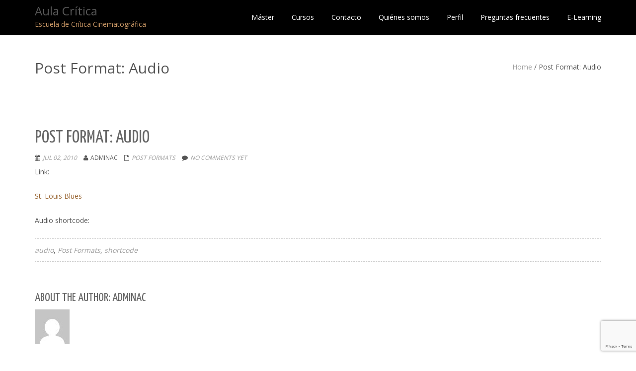

--- FILE ---
content_type: text/html; charset=UTF-8
request_url: https://aulacritica.com/post-format-audio/
body_size: 9153
content:
<!DOCTYPE html>
<html lang="es" class="no-js">
<head>
<script async src="https://pagead2.googlesyndication.com/pagead/js/adsbygoogle.js?client=ca-pub-2978358878768052"
crossorigin="anonymous"></script>
<meta charset="UTF-8">
<meta name="viewport" content="width=device-width">
<link rel="profile" href="http://gmpg.org/xfn/11">
<link rel="pingback" href="https://aulacritica.com/xmlrpc.php">
<!--[if lt IE 9]>
<script src="https://aulacritica.com/wp-content/themes/onetone-mio/js/html5.js"></script>
<![endif]-->
<!-- Facebook Pixel Code -->
<script>
!function(f,b,e,v,n,t,s)
{if(f.fbq)return;n=f.fbq=function(){n.callMethod?
n.callMethod.apply(n,arguments):n.queue.push(arguments)};
if(!f._fbq)f._fbq=n;n.push=n;n.loaded=!0;n.version='2.0';
n.queue=[];t=b.createElement(e);t.async=!0;
t.src=v;s=b.getElementsByTagName(e)[0];
s.parentNode.insertBefore(t,s)}(window, document,'script',
'https://connect.facebook.net/en_US/fbevents.js');
fbq('init', '373338886431459');
fbq('track', 'PageView');
</script>
<noscript><img height="1" width="1" style="display:none"
src="https://www.facebook.com/tr?id=373338886431459&ev=PageView&noscript=1"
/></noscript>
<!-- End Facebook Pixel Code -->
<title>Post Format: Audio &#8211; Aula Crítica</title>
<meta name='robots' content='max-image-preview:large' />
<style>img:is([sizes="auto" i], [sizes^="auto," i]) { contain-intrinsic-size: 3000px 1500px }</style>
<link rel='dns-prefetch' href='//fonts.googleapis.com' />
<link rel="alternate" type="application/rss+xml" title="Aula Crítica &raquo; Feed" href="https://aulacritica.com/feed/" />
<link rel="alternate" type="application/rss+xml" title="Aula Crítica &raquo; Feed de los comentarios" href="https://aulacritica.com/comments/feed/" />
<script type="text/javascript">
/* <![CDATA[ */
window._wpemojiSettings = {"baseUrl":"https:\/\/s.w.org\/images\/core\/emoji\/15.1.0\/72x72\/","ext":".png","svgUrl":"https:\/\/s.w.org\/images\/core\/emoji\/15.1.0\/svg\/","svgExt":".svg","source":{"concatemoji":"https:\/\/aulacritica.com\/wp-includes\/js\/wp-emoji-release.min.js?ver=6.8.1"}};
/*! This file is auto-generated */
!function(i,n){var o,s,e;function c(e){try{var t={supportTests:e,timestamp:(new Date).valueOf()};sessionStorage.setItem(o,JSON.stringify(t))}catch(e){}}function p(e,t,n){e.clearRect(0,0,e.canvas.width,e.canvas.height),e.fillText(t,0,0);var t=new Uint32Array(e.getImageData(0,0,e.canvas.width,e.canvas.height).data),r=(e.clearRect(0,0,e.canvas.width,e.canvas.height),e.fillText(n,0,0),new Uint32Array(e.getImageData(0,0,e.canvas.width,e.canvas.height).data));return t.every(function(e,t){return e===r[t]})}function u(e,t,n){switch(t){case"flag":return n(e,"\ud83c\udff3\ufe0f\u200d\u26a7\ufe0f","\ud83c\udff3\ufe0f\u200b\u26a7\ufe0f")?!1:!n(e,"\ud83c\uddfa\ud83c\uddf3","\ud83c\uddfa\u200b\ud83c\uddf3")&&!n(e,"\ud83c\udff4\udb40\udc67\udb40\udc62\udb40\udc65\udb40\udc6e\udb40\udc67\udb40\udc7f","\ud83c\udff4\u200b\udb40\udc67\u200b\udb40\udc62\u200b\udb40\udc65\u200b\udb40\udc6e\u200b\udb40\udc67\u200b\udb40\udc7f");case"emoji":return!n(e,"\ud83d\udc26\u200d\ud83d\udd25","\ud83d\udc26\u200b\ud83d\udd25")}return!1}function f(e,t,n){var r="undefined"!=typeof WorkerGlobalScope&&self instanceof WorkerGlobalScope?new OffscreenCanvas(300,150):i.createElement("canvas"),a=r.getContext("2d",{willReadFrequently:!0}),o=(a.textBaseline="top",a.font="600 32px Arial",{});return e.forEach(function(e){o[e]=t(a,e,n)}),o}function t(e){var t=i.createElement("script");t.src=e,t.defer=!0,i.head.appendChild(t)}"undefined"!=typeof Promise&&(o="wpEmojiSettingsSupports",s=["flag","emoji"],n.supports={everything:!0,everythingExceptFlag:!0},e=new Promise(function(e){i.addEventListener("DOMContentLoaded",e,{once:!0})}),new Promise(function(t){var n=function(){try{var e=JSON.parse(sessionStorage.getItem(o));if("object"==typeof e&&"number"==typeof e.timestamp&&(new Date).valueOf()<e.timestamp+604800&&"object"==typeof e.supportTests)return e.supportTests}catch(e){}return null}();if(!n){if("undefined"!=typeof Worker&&"undefined"!=typeof OffscreenCanvas&&"undefined"!=typeof URL&&URL.createObjectURL&&"undefined"!=typeof Blob)try{var e="postMessage("+f.toString()+"("+[JSON.stringify(s),u.toString(),p.toString()].join(",")+"));",r=new Blob([e],{type:"text/javascript"}),a=new Worker(URL.createObjectURL(r),{name:"wpTestEmojiSupports"});return void(a.onmessage=function(e){c(n=e.data),a.terminate(),t(n)})}catch(e){}c(n=f(s,u,p))}t(n)}).then(function(e){for(var t in e)n.supports[t]=e[t],n.supports.everything=n.supports.everything&&n.supports[t],"flag"!==t&&(n.supports.everythingExceptFlag=n.supports.everythingExceptFlag&&n.supports[t]);n.supports.everythingExceptFlag=n.supports.everythingExceptFlag&&!n.supports.flag,n.DOMReady=!1,n.readyCallback=function(){n.DOMReady=!0}}).then(function(){return e}).then(function(){var e;n.supports.everything||(n.readyCallback(),(e=n.source||{}).concatemoji?t(e.concatemoji):e.wpemoji&&e.twemoji&&(t(e.twemoji),t(e.wpemoji)))}))}((window,document),window._wpemojiSettings);
/* ]]> */
</script>
<!-- <link rel='stylesheet' id='sdm-styles-css' href='https://aulacritica.com/wp-content/plugins/simple-download-monitor/css/sdm_wp_styles.css?ver=6.8.1' type='text/css' media='all' /> -->
<link rel="stylesheet" type="text/css" href="//aulacritica.com/wp-content/cache/wpfc-minified/8651prs6/ojn6.css" media="all"/>
<style id='wp-emoji-styles-inline-css' type='text/css'>
img.wp-smiley, img.emoji {
display: inline !important;
border: none !important;
box-shadow: none !important;
height: 1em !important;
width: 1em !important;
margin: 0 0.07em !important;
vertical-align: -0.1em !important;
background: none !important;
padding: 0 !important;
}
</style>
<!-- <link rel='stylesheet' id='wp-block-library-css' href='https://aulacritica.com/wp-includes/css/dist/block-library/style.min.css?ver=6.8.1' type='text/css' media='all' /> -->
<link rel="stylesheet" type="text/css" href="//aulacritica.com/wp-content/cache/wpfc-minified/6wc1hqu2/ojn6.css" media="all"/>
<style id='classic-theme-styles-inline-css' type='text/css'>
/*! This file is auto-generated */
.wp-block-button__link{color:#fff;background-color:#32373c;border-radius:9999px;box-shadow:none;text-decoration:none;padding:calc(.667em + 2px) calc(1.333em + 2px);font-size:1.125em}.wp-block-file__button{background:#32373c;color:#fff;text-decoration:none}
</style>
<style id='global-styles-inline-css' type='text/css'>
:root{--wp--preset--aspect-ratio--square: 1;--wp--preset--aspect-ratio--4-3: 4/3;--wp--preset--aspect-ratio--3-4: 3/4;--wp--preset--aspect-ratio--3-2: 3/2;--wp--preset--aspect-ratio--2-3: 2/3;--wp--preset--aspect-ratio--16-9: 16/9;--wp--preset--aspect-ratio--9-16: 9/16;--wp--preset--color--black: #000000;--wp--preset--color--cyan-bluish-gray: #abb8c3;--wp--preset--color--white: #ffffff;--wp--preset--color--pale-pink: #f78da7;--wp--preset--color--vivid-red: #cf2e2e;--wp--preset--color--luminous-vivid-orange: #ff6900;--wp--preset--color--luminous-vivid-amber: #fcb900;--wp--preset--color--light-green-cyan: #7bdcb5;--wp--preset--color--vivid-green-cyan: #00d084;--wp--preset--color--pale-cyan-blue: #8ed1fc;--wp--preset--color--vivid-cyan-blue: #0693e3;--wp--preset--color--vivid-purple: #9b51e0;--wp--preset--gradient--vivid-cyan-blue-to-vivid-purple: linear-gradient(135deg,rgba(6,147,227,1) 0%,rgb(155,81,224) 100%);--wp--preset--gradient--light-green-cyan-to-vivid-green-cyan: linear-gradient(135deg,rgb(122,220,180) 0%,rgb(0,208,130) 100%);--wp--preset--gradient--luminous-vivid-amber-to-luminous-vivid-orange: linear-gradient(135deg,rgba(252,185,0,1) 0%,rgba(255,105,0,1) 100%);--wp--preset--gradient--luminous-vivid-orange-to-vivid-red: linear-gradient(135deg,rgba(255,105,0,1) 0%,rgb(207,46,46) 100%);--wp--preset--gradient--very-light-gray-to-cyan-bluish-gray: linear-gradient(135deg,rgb(238,238,238) 0%,rgb(169,184,195) 100%);--wp--preset--gradient--cool-to-warm-spectrum: linear-gradient(135deg,rgb(74,234,220) 0%,rgb(151,120,209) 20%,rgb(207,42,186) 40%,rgb(238,44,130) 60%,rgb(251,105,98) 80%,rgb(254,248,76) 100%);--wp--preset--gradient--blush-light-purple: linear-gradient(135deg,rgb(255,206,236) 0%,rgb(152,150,240) 100%);--wp--preset--gradient--blush-bordeaux: linear-gradient(135deg,rgb(254,205,165) 0%,rgb(254,45,45) 50%,rgb(107,0,62) 100%);--wp--preset--gradient--luminous-dusk: linear-gradient(135deg,rgb(255,203,112) 0%,rgb(199,81,192) 50%,rgb(65,88,208) 100%);--wp--preset--gradient--pale-ocean: linear-gradient(135deg,rgb(255,245,203) 0%,rgb(182,227,212) 50%,rgb(51,167,181) 100%);--wp--preset--gradient--electric-grass: linear-gradient(135deg,rgb(202,248,128) 0%,rgb(113,206,126) 100%);--wp--preset--gradient--midnight: linear-gradient(135deg,rgb(2,3,129) 0%,rgb(40,116,252) 100%);--wp--preset--font-size--small: 13px;--wp--preset--font-size--medium: 20px;--wp--preset--font-size--large: 36px;--wp--preset--font-size--x-large: 42px;--wp--preset--spacing--20: 0.44rem;--wp--preset--spacing--30: 0.67rem;--wp--preset--spacing--40: 1rem;--wp--preset--spacing--50: 1.5rem;--wp--preset--spacing--60: 2.25rem;--wp--preset--spacing--70: 3.38rem;--wp--preset--spacing--80: 5.06rem;--wp--preset--shadow--natural: 6px 6px 9px rgba(0, 0, 0, 0.2);--wp--preset--shadow--deep: 12px 12px 50px rgba(0, 0, 0, 0.4);--wp--preset--shadow--sharp: 6px 6px 0px rgba(0, 0, 0, 0.2);--wp--preset--shadow--outlined: 6px 6px 0px -3px rgba(255, 255, 255, 1), 6px 6px rgba(0, 0, 0, 1);--wp--preset--shadow--crisp: 6px 6px 0px rgba(0, 0, 0, 1);}:where(.is-layout-flex){gap: 0.5em;}:where(.is-layout-grid){gap: 0.5em;}body .is-layout-flex{display: flex;}.is-layout-flex{flex-wrap: wrap;align-items: center;}.is-layout-flex > :is(*, div){margin: 0;}body .is-layout-grid{display: grid;}.is-layout-grid > :is(*, div){margin: 0;}:where(.wp-block-columns.is-layout-flex){gap: 2em;}:where(.wp-block-columns.is-layout-grid){gap: 2em;}:where(.wp-block-post-template.is-layout-flex){gap: 1.25em;}:where(.wp-block-post-template.is-layout-grid){gap: 1.25em;}.has-black-color{color: var(--wp--preset--color--black) !important;}.has-cyan-bluish-gray-color{color: var(--wp--preset--color--cyan-bluish-gray) !important;}.has-white-color{color: var(--wp--preset--color--white) !important;}.has-pale-pink-color{color: var(--wp--preset--color--pale-pink) !important;}.has-vivid-red-color{color: var(--wp--preset--color--vivid-red) !important;}.has-luminous-vivid-orange-color{color: var(--wp--preset--color--luminous-vivid-orange) !important;}.has-luminous-vivid-amber-color{color: var(--wp--preset--color--luminous-vivid-amber) !important;}.has-light-green-cyan-color{color: var(--wp--preset--color--light-green-cyan) !important;}.has-vivid-green-cyan-color{color: var(--wp--preset--color--vivid-green-cyan) !important;}.has-pale-cyan-blue-color{color: var(--wp--preset--color--pale-cyan-blue) !important;}.has-vivid-cyan-blue-color{color: var(--wp--preset--color--vivid-cyan-blue) !important;}.has-vivid-purple-color{color: var(--wp--preset--color--vivid-purple) !important;}.has-black-background-color{background-color: var(--wp--preset--color--black) !important;}.has-cyan-bluish-gray-background-color{background-color: var(--wp--preset--color--cyan-bluish-gray) !important;}.has-white-background-color{background-color: var(--wp--preset--color--white) !important;}.has-pale-pink-background-color{background-color: var(--wp--preset--color--pale-pink) !important;}.has-vivid-red-background-color{background-color: var(--wp--preset--color--vivid-red) !important;}.has-luminous-vivid-orange-background-color{background-color: var(--wp--preset--color--luminous-vivid-orange) !important;}.has-luminous-vivid-amber-background-color{background-color: var(--wp--preset--color--luminous-vivid-amber) !important;}.has-light-green-cyan-background-color{background-color: var(--wp--preset--color--light-green-cyan) !important;}.has-vivid-green-cyan-background-color{background-color: var(--wp--preset--color--vivid-green-cyan) !important;}.has-pale-cyan-blue-background-color{background-color: var(--wp--preset--color--pale-cyan-blue) !important;}.has-vivid-cyan-blue-background-color{background-color: var(--wp--preset--color--vivid-cyan-blue) !important;}.has-vivid-purple-background-color{background-color: var(--wp--preset--color--vivid-purple) !important;}.has-black-border-color{border-color: var(--wp--preset--color--black) !important;}.has-cyan-bluish-gray-border-color{border-color: var(--wp--preset--color--cyan-bluish-gray) !important;}.has-white-border-color{border-color: var(--wp--preset--color--white) !important;}.has-pale-pink-border-color{border-color: var(--wp--preset--color--pale-pink) !important;}.has-vivid-red-border-color{border-color: var(--wp--preset--color--vivid-red) !important;}.has-luminous-vivid-orange-border-color{border-color: var(--wp--preset--color--luminous-vivid-orange) !important;}.has-luminous-vivid-amber-border-color{border-color: var(--wp--preset--color--luminous-vivid-amber) !important;}.has-light-green-cyan-border-color{border-color: var(--wp--preset--color--light-green-cyan) !important;}.has-vivid-green-cyan-border-color{border-color: var(--wp--preset--color--vivid-green-cyan) !important;}.has-pale-cyan-blue-border-color{border-color: var(--wp--preset--color--pale-cyan-blue) !important;}.has-vivid-cyan-blue-border-color{border-color: var(--wp--preset--color--vivid-cyan-blue) !important;}.has-vivid-purple-border-color{border-color: var(--wp--preset--color--vivid-purple) !important;}.has-vivid-cyan-blue-to-vivid-purple-gradient-background{background: var(--wp--preset--gradient--vivid-cyan-blue-to-vivid-purple) !important;}.has-light-green-cyan-to-vivid-green-cyan-gradient-background{background: var(--wp--preset--gradient--light-green-cyan-to-vivid-green-cyan) !important;}.has-luminous-vivid-amber-to-luminous-vivid-orange-gradient-background{background: var(--wp--preset--gradient--luminous-vivid-amber-to-luminous-vivid-orange) !important;}.has-luminous-vivid-orange-to-vivid-red-gradient-background{background: var(--wp--preset--gradient--luminous-vivid-orange-to-vivid-red) !important;}.has-very-light-gray-to-cyan-bluish-gray-gradient-background{background: var(--wp--preset--gradient--very-light-gray-to-cyan-bluish-gray) !important;}.has-cool-to-warm-spectrum-gradient-background{background: var(--wp--preset--gradient--cool-to-warm-spectrum) !important;}.has-blush-light-purple-gradient-background{background: var(--wp--preset--gradient--blush-light-purple) !important;}.has-blush-bordeaux-gradient-background{background: var(--wp--preset--gradient--blush-bordeaux) !important;}.has-luminous-dusk-gradient-background{background: var(--wp--preset--gradient--luminous-dusk) !important;}.has-pale-ocean-gradient-background{background: var(--wp--preset--gradient--pale-ocean) !important;}.has-electric-grass-gradient-background{background: var(--wp--preset--gradient--electric-grass) !important;}.has-midnight-gradient-background{background: var(--wp--preset--gradient--midnight) !important;}.has-small-font-size{font-size: var(--wp--preset--font-size--small) !important;}.has-medium-font-size{font-size: var(--wp--preset--font-size--medium) !important;}.has-large-font-size{font-size: var(--wp--preset--font-size--large) !important;}.has-x-large-font-size{font-size: var(--wp--preset--font-size--x-large) !important;}
:where(.wp-block-post-template.is-layout-flex){gap: 1.25em;}:where(.wp-block-post-template.is-layout-grid){gap: 1.25em;}
:where(.wp-block-columns.is-layout-flex){gap: 2em;}:where(.wp-block-columns.is-layout-grid){gap: 2em;}
:root :where(.wp-block-pullquote){font-size: 1.5em;line-height: 1.6;}
</style>
<!-- <link rel='stylesheet' id='contact-form-7-css' href='https://aulacritica.com/wp-content/plugins/contact-form-7/includes/css/styles.css?ver=6.1' type='text/css' media='all' /> -->
<link rel="stylesheet" type="text/css" href="//aulacritica.com/wp-content/cache/wpfc-minified/6njewn8p/ojn6.css" media="all"/>
<link rel='stylesheet' id='Yanone-Kaffeesatz-css' href='//fonts.googleapis.com/css?family=Open+Sans%3A300%2C400%2C700%7CYanone+Kaffeesatz&#038;ver=6.8.1' type='text/css' media='' />
<!-- <link rel='stylesheet' id='onetone-font-awesome-css' href='https://aulacritica.com/wp-content/themes/onetone-mio/plugins/font-awesome/css/font-awesome.min.css?ver=4.3.0' type='text/css' media='' /> -->
<!-- <link rel='stylesheet' id='onetone-bootstrap-css' href='https://aulacritica.com/wp-content/themes/onetone-mio/plugins/bootstrap/css/bootstrap.min.css?ver=3.3.4' type='text/css' media='' /> -->
<!-- <link rel='stylesheet' id='onetone-owl-carousel-css' href='https://aulacritica.com/wp-content/themes/onetone-mio/css/owl.carousel.css?ver=1.3.3' type='text/css' media='' /> -->
<!-- <link rel='stylesheet' id='onetone-owl-theme-css' href='https://aulacritica.com/wp-content/themes/onetone-mio/css/owl.theme.css?ver=1.3.3' type='text/css' media='' /> -->
<!-- <link rel='stylesheet' id='prettyPhoto-css' href='https://aulacritica.com/wp-content/themes/onetone-mio/css/prettyPhoto.css?ver=3.1.5' type='text/css' media='' /> -->
<!-- <link rel='stylesheet' id='onetone-main-css' href='https://aulacritica.com/wp-content/themes/onetone-mio/style.css?ver=1.5.5' type='text/css' media='all' /> -->
<link rel="stylesheet" type="text/css" href="//aulacritica.com/wp-content/cache/wpfc-minified/fwqunsg/ojn6.css" media="all"/>
<style id='onetone-main-inline-css' type='text/css'>
header .site-name,header .site-description,header .site-tagline{ color:#CC9966;}.site{}.fxd-header .site-nav > ul > li > a {font-size:14px;}
.top-bar{display:block;}.site-nav > ul > li > a{padding-top:0px}.site-nav > ul > li > a{padding-bottom:0px}.post-inner,.page-inner{padding-top:55px;}.post-inner,.page-inner{padding-bottom:40px;}.col-lg-1, .col-lg-10, .col-lg-11, .col-lg-12, .col-lg-2, .col-lg-3, .col-lg-4, .col-lg-5, .col-lg-6, .col-lg-7, .col-lg-8, .col-lg-9, .col-md-1, .col-md-10, .col-md-11, .col-md-12, .col-md-2, .col-md-3, .col-md-4, .col-md-5, .col-md-6, .col-md-7, .col-md-8, .col-md-9, .col-sm-1, .col-sm-10, .col-sm-11, .col-sm-12, .col-sm-2, .col-sm-3, .col-sm-4, .col-sm-5, .col-sm-6, .col-sm-7, .col-sm-8, .col-sm-9, .col-xs-1, .col-xs-10, .col-xs-11, .col-xs-12, .col-xs-2, .col-xs-3, .col-xs-4, .col-xs-5, .col-xs-6, .col-xs-7, .col-xs-8, .col-xs-9{margin-top:0px;}.col-lg-1, .col-lg-10, .col-lg-11, .col-lg-12, .col-lg-2, .col-lg-3, .col-lg-4, .col-lg-5, .col-lg-6, .col-lg-7, .col-lg-8, .col-lg-9, .col-md-1, .col-md-10, .col-md-11, .col-md-12, .col-md-2, .col-md-3, .col-md-4, .col-md-5, .col-md-6, .col-md-7, .col-md-8, .col-md-9, .col-sm-1, .col-sm-10, .col-sm-11, .col-sm-12, .col-sm-2, .col-sm-3, .col-sm-4, .col-sm-5, .col-sm-6, .col-sm-7, .col-sm-8, .col-sm-9, .col-xs-1, .col-xs-10, .col-xs-11, .col-xs-12, .col-xs-2, .col-xs-3, .col-xs-4, .col-xs-5, .col-xs-6, .col-xs-7, .col-xs-8, .col-xs-9{margin-bottom:20px;}body{margin:0px;}
</style>
<!-- <link rel='stylesheet' id='onetone-onetone-css' href='https://aulacritica.com/wp-content/themes/onetone-mio/css/onetone.css?ver=1.5.5' type='text/css' media='' /> -->
<!-- <link rel='stylesheet' id='onetone-ms-css' href='https://aulacritica.com/wp-content/themes/onetone-mio/css/onetone-ms.css?ver=1.5.5' type='text/css' media='' /> -->
<!-- <link rel='stylesheet' id='onetone-scheme'  href='https://aulacritica.com/wp-content/themes/onetone-mio/css/scheme.less?ver=1.5.5' type='text/less' media='' /> -->
<link rel="stylesheet" type="text/css" href="//aulacritica.com/wp-content/cache/wpfc-minified/derp7mho/ojn6.css" media="all"/>
<style id='akismet-widget-style-inline-css' type='text/css'>
.a-stats {
--akismet-color-mid-green: #357b49;
--akismet-color-white: #fff;
--akismet-color-light-grey: #f6f7f7;
max-width: 350px;
width: auto;
}
.a-stats * {
all: unset;
box-sizing: border-box;
}
.a-stats strong {
font-weight: 600;
}
.a-stats a.a-stats__link,
.a-stats a.a-stats__link:visited,
.a-stats a.a-stats__link:active {
background: var(--akismet-color-mid-green);
border: none;
box-shadow: none;
border-radius: 8px;
color: var(--akismet-color-white);
cursor: pointer;
display: block;
font-family: -apple-system, BlinkMacSystemFont, 'Segoe UI', 'Roboto', 'Oxygen-Sans', 'Ubuntu', 'Cantarell', 'Helvetica Neue', sans-serif;
font-weight: 500;
padding: 12px;
text-align: center;
text-decoration: none;
transition: all 0.2s ease;
}
/* Extra specificity to deal with TwentyTwentyOne focus style */
.widget .a-stats a.a-stats__link:focus {
background: var(--akismet-color-mid-green);
color: var(--akismet-color-white);
text-decoration: none;
}
.a-stats a.a-stats__link:hover {
filter: brightness(110%);
box-shadow: 0 4px 12px rgba(0, 0, 0, 0.06), 0 0 2px rgba(0, 0, 0, 0.16);
}
.a-stats .count {
color: var(--akismet-color-white);
display: block;
font-size: 1.5em;
line-height: 1.4;
padding: 0 13px;
white-space: nowrap;
}
</style>
<script src='//aulacritica.com/wp-content/cache/wpfc-minified/lbj4tyl3/ojn6.js' type="text/javascript"></script>
<!-- <script type="text/javascript" src="https://aulacritica.com/wp-includes/js/jquery/jquery.min.js?ver=3.7.1" id="jquery-core-js"></script> -->
<!-- <script type="text/javascript" src="https://aulacritica.com/wp-includes/js/jquery/jquery-migrate.min.js?ver=3.4.1" id="jquery-migrate-js"></script> -->
<script type="text/javascript" id="sdm-scripts-js-extra">
/* <![CDATA[ */
var sdm_ajax_script = {"ajaxurl":"https:\/\/aulacritica.com\/wp-admin\/admin-ajax.php"};
/* ]]> */
</script>
<script src='//aulacritica.com/wp-content/cache/wpfc-minified/kztiuw8e/ojn6.js' type="text/javascript"></script>
<!-- <script type="text/javascript" src="https://aulacritica.com/wp-content/plugins/simple-download-monitor/js/sdm_wp_scripts.js?ver=6.8.1" id="sdm-scripts-js"></script> -->
<!-- <script type="text/javascript" src="https://aulacritica.com/wp-content/themes/onetone-mio/plugins/bootstrap/js/bootstrap.min.js?ver=3.3.4%20" id="onetone-bootstrap-js"></script> -->
<!-- <script type="text/javascript" src="https://aulacritica.com/wp-content/themes/onetone-mio/plugins/jquery.nav.js?ver=1.4.14%20" id="onetone-nav-js"></script> -->
<!-- <script type="text/javascript" src="https://aulacritica.com/wp-content/themes/onetone-mio/plugins/jquery.scrollTo.js?ver=1.4.14%20" id="onetone-scrollTo-js"></script> -->
<link rel="https://api.w.org/" href="https://aulacritica.com/wp-json/" /><link rel="alternate" title="JSON" type="application/json" href="https://aulacritica.com/wp-json/wp/v2/posts/587" /><link rel="EditURI" type="application/rsd+xml" title="RSD" href="https://aulacritica.com/xmlrpc.php?rsd" />
<meta name="generator" content="WordPress 6.8.1" />
<link rel="canonical" href="https://aulacritica.com/post-format-audio/" />
<link rel='shortlink' href='https://aulacritica.com/?p=587' />
<link rel="alternate" title="oEmbed (JSON)" type="application/json+oembed" href="https://aulacritica.com/wp-json/oembed/1.0/embed?url=https%3A%2F%2Faulacritica.com%2Fpost-format-audio%2F" />
<link rel="alternate" title="oEmbed (XML)" type="text/xml+oembed" href="https://aulacritica.com/wp-json/oembed/1.0/embed?url=https%3A%2F%2Faulacritica.com%2Fpost-format-audio%2F&#038;format=xml" />
<style type="text/css">.recentcomments a{display:inline !important;padding:0 !important;margin:0 !important;}</style>
</head>
<body class="wp-singular post-template-default single single-post postid-587 single-format-audio wp-theme-onetone-mio page blog">
<div class="wrapper">
<div class="top-wrap">
<!--Header-->
<header class="header-wrap logo-left ">
<div class="top-bar">
<div class="container">
<div class="top-bar-left">
<div class="top-bar-info"></div>                      
</div>
<div class="top-bar-right">
<div class="top-bar-info"></div>
</div>
</div>
</div>
<div class="main-header ">
<div class="container">
<div class="logo-box">
<div class="name-box" style=" display:block;">
<a href="https://aulacritica.com/"><h1 class="site-name">Aula Crítica</h1></a>
<span class="site-tagline">Escuela de Crítica Cinematográfica</span>
</div>
</div>
<button class="site-nav-toggle">
<span class="sr-only">Toggle navigation</span>
<i class="fa fa-bars fa-2x"></i>
</button>
<nav class="site-nav" role="navigation">
<ul id="menu-main" class="main-nav"><li id="menu-item-23" class="menu-item menu-item-type-post_type menu-item-object-page menu-item-23"><a href="https://aulacritica.com/master/"><span>Máster</span></a></li>
<li id="menu-item-27" class="menu-item menu-item-type-post_type menu-item-object-page menu-item-has-children menu-item-27"><a href="https://aulacritica.com/cursos/"><span>Cursos</span></a>
<ul class="sub-menu">
<li id="menu-item-4875" class="menu-item menu-item-type-post_type menu-item-object-page menu-item-4875"><a href="https://aulacritica.com/cursos/la-ciencia-ficcion-como-profeta-lucido/"><span>La ciencia ficción como profeta lúcido</span></a></li>
<li id="menu-item-4920" class="menu-item menu-item-type-post_type menu-item-object-page menu-item-4920"><a href="https://aulacritica.com/cursos/el-sentido-del-film/"><span>El sentido del film</span></a></li>
<li id="menu-item-4876" class="menu-item menu-item-type-post_type menu-item-object-page menu-item-4876"><a href="https://aulacritica.com/cursos/cine-documental-testimonio-de-lo-real/"><span>Cine documental, testimonio de lo real</span></a></li>
<li id="menu-item-4877" class="menu-item menu-item-type-post_type menu-item-object-page menu-item-4877"><a href="https://aulacritica.com/cursos/el-relato-audiovisual-narracion-focalizacion-y-perspectiva/"><span>El relato audiovisual: narración, focalización y perspectiva</span></a></li>
</ul>
</li>
<li id="menu-item-89" class="menu-item menu-item-type-post_type menu-item-object-page menu-item-89"><a href="https://aulacritica.com/contacto/"><span>Contacto</span></a></li>
<li id="menu-item-20" class="menu-item menu-item-type-post_type menu-item-object-page menu-item-20"><a href="https://aulacritica.com/quienes-somos/"><span>Quiénes somos</span></a></li>
<li id="menu-item-18" class="menu-item menu-item-type-post_type menu-item-object-page menu-item-18"><a href="https://aulacritica.com/perfil/"><span>Perfil</span></a></li>
<li id="menu-item-17" class="menu-item menu-item-type-post_type menu-item-object-page menu-item-17"><a href="https://aulacritica.com/preguntas-frecuentes/"><span>Preguntas frecuentes</span></a></li>
<li id="menu-item-19" class="menu-item menu-item-type-post_type menu-item-object-page menu-item-19"><a href="https://aulacritica.com/e-learning/"><span>E-Learning</span></a></li>
</ul>
</nav>
</div>
</div>
<div class="fxd-header">
<div class="container">
<div class="logo-box">
<div class="name-box" style=" display:block;">
<a href="https://aulacritica.com/"><h1 class="site-name">Aula Crítica</h1></a>
<span class="site-tagline">Escuela de Crítica Cinematográfica</span>
</div>
</div>
<button class="site-nav-toggle">
<span class="sr-only">Toggle navigation</span>
<i class="fa fa-bars fa-2x"></i>
</button>
<nav class="site-nav" role="navigation">
<ul id="menu-main" class="main-nav"><li class="menu-item menu-item-type-post_type menu-item-object-page menu-item-23"><a href="https://aulacritica.com/master/"><span>Máster</span></a></li>
<li class="menu-item menu-item-type-post_type menu-item-object-page menu-item-has-children menu-item-27"><a href="https://aulacritica.com/cursos/"><span>Cursos</span></a>
<ul class="sub-menu">
<li class="menu-item menu-item-type-post_type menu-item-object-page menu-item-4875"><a href="https://aulacritica.com/cursos/la-ciencia-ficcion-como-profeta-lucido/"><span>La ciencia ficción como profeta lúcido</span></a></li>
<li class="menu-item menu-item-type-post_type menu-item-object-page menu-item-4920"><a href="https://aulacritica.com/cursos/el-sentido-del-film/"><span>El sentido del film</span></a></li>
<li class="menu-item menu-item-type-post_type menu-item-object-page menu-item-4876"><a href="https://aulacritica.com/cursos/cine-documental-testimonio-de-lo-real/"><span>Cine documental, testimonio de lo real</span></a></li>
<li class="menu-item menu-item-type-post_type menu-item-object-page menu-item-4877"><a href="https://aulacritica.com/cursos/el-relato-audiovisual-narracion-focalizacion-y-perspectiva/"><span>El relato audiovisual: narración, focalización y perspectiva</span></a></li>
</ul>
</li>
<li class="menu-item menu-item-type-post_type menu-item-object-page menu-item-89"><a href="https://aulacritica.com/contacto/"><span>Contacto</span></a></li>
<li class="menu-item menu-item-type-post_type menu-item-object-page menu-item-20"><a href="https://aulacritica.com/quienes-somos/"><span>Quiénes somos</span></a></li>
<li class="menu-item menu-item-type-post_type menu-item-object-page menu-item-18"><a href="https://aulacritica.com/perfil/"><span>Perfil</span></a></li>
<li class="menu-item menu-item-type-post_type menu-item-object-page menu-item-17"><a href="https://aulacritica.com/preguntas-frecuentes/"><span>Preguntas frecuentes</span></a></li>
<li class="menu-item menu-item-type-post_type menu-item-object-page menu-item-19"><a href="https://aulacritica.com/e-learning/"><span>E-Learning</span></a></li>
</ul>
</nav>
</div>
</div>
</header>
<div class="slider-wrap"></div>
</div>
<article id="post-587" class="post-587 post type-post status-publish format-audio hentry category-post-formats tag-audio tag-post-formats tag-shortcode post_format-post-format-audio">
<section class="page-title-bar title-left no-subtitle" style="">
<div class="container">
<hgroup class="page-title">
<h1>Post Format: Audio</h1>
</hgroup>
<div class="breadcrumb-nav breadcrumbs" itemprop="breadcrumb">
<span class="trail-before"><div class=''></span> 
<span class="trail-begin"><a href="https://aulacritica.com" title="Aula Crítica" rel="home">Home</a></span>
<span class="sep">/</span> <span class="trail-end">Post Format: Audio</span>
<span class="trail-after"></div></span>
</div> 
<div class="clearfix"></div>            
</div>
</section>
<div class="post-wrap">
<div class="container">
<div class="post-inner row no-aside">
<div class="col-main">
<section class="post-main" role="main" id="content">
<article class="post type-post" id="">
<div class="entry-main">
<div class="entry-header">                                            
<h1 class="entry-title">Post Format: Audio</h1>
<ul class="entry-meta">
<li class="entry-date"><i class="fa fa-calendar"></i><a href="https://aulacritica.com/2010/07/">Jul 02, 2010</a></li>
<li class="entry-author"><i class="fa fa-user"></i>adminAC</li>
<li class="entry-catagory"><i class="fa fa-file-o"></i><a href="https://aulacritica.com/category/post-formats/" rel="category tag">Post Formats</a></li>
<li class="entry-comments"><i class="fa fa-comment"></i><a href="https://aulacritica.com/post-format-audio/#comments"><span class="comments-link">No comments yet</span></a></li>
</ul>
</div>
<div class="entry-content">                                        
<p>Link:</p>
<p><a href="http://wpthemetestdata.files.wordpress.com/2008/06/originaldixielandjazzbandwithalbernard-stlouisblues.mp3">St. Louis Blues</a></p>
<p>Audio shortcode:</p>
</div>
<div class="entry-footer">
<ul class="entry-tags no-border pull-left"><li><a href="https://aulacritica.com/tag/audio/" rel="tag">audio</a></li><li><a href="https://aulacritica.com/tag/post-formats/" rel="tag">Post Formats</a></li><li><a href="https://aulacritica.com/tag/shortcode/" rel="tag">shortcode</a></li></ul>
</div>
</div>
</article>
<div class="post-attributes">
<!--About Author-->
<div class="about-author">
<h3>About the author: adminAC</h3>
<div class="author-avatar">
<img alt='' src='https://secure.gravatar.com/avatar/846de4c7dc434deab051084dd9a51bc814d14bee9f60baa63304276896d10ed5?s=70&#038;d=mm&#038;r=g' srcset='https://secure.gravatar.com/avatar/846de4c7dc434deab051084dd9a51bc814d14bee9f60baa63304276896d10ed5?s=140&#038;d=mm&#038;r=g 2x' class='avatar avatar-70 photo' height='70' width='70' decoding='async'/>
</div>
<div class="author-description">
</div>
</div>
<!--About Author End-->
<!--Related Posts-->
<div class="related-posts">
<h3>Related Posts</h3>
<div class="multi-carousel onetone-related-posts owl-carousel owl-theme">
<div class="owl-item">
<div class="post-grid-box">
<div class="img-box figcaption-middle text-center from-left fade-in">
<a href="https://aulacritica.com/post-format-gallery/">
<img src="" class="feature-img"/>
<div class="img-overlay">
<div class="img-overlay-container">
<div class="img-overlay-content">
<i class="fa fa-link"></i>
</div>
</div>
</div>
</a>                                                  
</div>
<div class="img-caption">
<a href="https://aulacritica.com/post-format-gallery/"><h4>Post Format: Gallery</h4></a>
<ul class="entry-meta">
<li class="entry-date"><i class="fa fa-calendar"></i>Sep 10, 2010</li>
<li class="entry-author"><i class="fa fa-user"></i>adminAC</li>
</ul>
</div>
</div>
</div>
<div class="owl-item">
<div class="post-grid-box">
<div class="img-box figcaption-middle text-center from-left fade-in">
<a href="https://aulacritica.com/post-format-image-caption/">
<img src="" class="feature-img"/>
<div class="img-overlay">
<div class="img-overlay-container">
<div class="img-overlay-content">
<i class="fa fa-link"></i>
</div>
</div>
</div>
</a>                                                  
</div>
<div class="img-caption">
<a href="https://aulacritica.com/post-format-image-caption/"><h4>Post Format: Image (Caption)</h4></a>
<ul class="entry-meta">
<li class="entry-date"><i class="fa fa-calendar"></i>Ago 07, 2010</li>
<li class="entry-author"><i class="fa fa-user"></i>adminAC</li>
</ul>
</div>
</div>
</div>
</div>
</div>
<!--Related Posts End-->
<!--Comments Area-->                                
<div class="comments-area text-left">
</div>
<!--Comments End-->
<nav class="post-pagination" role="navigation">
<ul class="clearfix">
<li class="pull-left"><a href="https://aulacritica.com/post-format-video-wordpresstv/" rel="prev">Post Format: Video (WordPress.tv)</a></li><li class="pull-right"><a href="https://aulacritica.com/post-format-image-linked/" rel="next">Post Format: Image (Linked)</a></li>
</ul>
</nav>  
<!-- .navigation -->
</div>
</section>
</div>
</div>
</div>  
</div>
</article>

<!--Footer-->
<footer>
<div class="footer-info-area">
<div class="container">	
<div class="site-info">
Designed by MageeWP Themes.
</div>
</div>
</div>			
</footer>
</div>
<script type="speculationrules">
{"prefetch":[{"source":"document","where":{"and":[{"href_matches":"\/*"},{"not":{"href_matches":["\/wp-*.php","\/wp-admin\/*","\/wp-content\/uploads\/*","\/wp-content\/*","\/wp-content\/plugins\/*","\/wp-content\/themes\/onetone-mio\/*","\/*\\?(.+)"]}},{"not":{"selector_matches":"a[rel~=\"nofollow\"]"}},{"not":{"selector_matches":".no-prefetch, .no-prefetch a"}}]},"eagerness":"conservative"}]}
</script>
<a href="javascript:;">
<div id="back-to-top">
<span class="fa fa-arrow-up"></span>
<span>TOP</span>
</div>
</a><script>
(function(i,s,o,g,r,a,m){i['GoogleAnalyticsObject']=r;i[r]=i[r]||function(){
(i[r].q=i[r].q||[]).push(arguments)},i[r].l=1*new Date();a=s.createElement(o),
m=s.getElementsByTagName(o)[0];a.async=1;a.src=g;m.parentNode.insertBefore(a,m)
})(window,document,'script','https://www.google-analytics.com/analytics.js','ga');
ga('create', 'UA-496614-1', 'auto');
ga('send', 'pageview');
</script><script type="text/javascript" src="https://aulacritica.com/wp-includes/js/dist/hooks.min.js?ver=4d63a3d491d11ffd8ac6" id="wp-hooks-js"></script>
<script type="text/javascript" src="https://aulacritica.com/wp-includes/js/dist/i18n.min.js?ver=5e580eb46a90c2b997e6" id="wp-i18n-js"></script>
<script type="text/javascript" id="wp-i18n-js-after">
/* <![CDATA[ */
wp.i18n.setLocaleData( { 'text direction\u0004ltr': [ 'ltr' ] } );
/* ]]> */
</script>
<script type="text/javascript" src="https://aulacritica.com/wp-content/plugins/contact-form-7/includes/swv/js/index.js?ver=6.1" id="swv-js"></script>
<script type="text/javascript" id="contact-form-7-js-translations">
/* <![CDATA[ */
( function( domain, translations ) {
var localeData = translations.locale_data[ domain ] || translations.locale_data.messages;
localeData[""].domain = domain;
wp.i18n.setLocaleData( localeData, domain );
} )( "contact-form-7", {"translation-revision-date":"2025-06-26 10:54:55+0000","generator":"GlotPress\/4.0.1","domain":"messages","locale_data":{"messages":{"":{"domain":"messages","plural-forms":"nplurals=2; plural=n != 1;","lang":"es"},"This contact form is placed in the wrong place.":["Este formulario de contacto est\u00e1 situado en el lugar incorrecto."],"Error:":["Error:"]}},"comment":{"reference":"includes\/js\/index.js"}} );
/* ]]> */
</script>
<script type="text/javascript" id="contact-form-7-js-before">
/* <![CDATA[ */
var wpcf7 = {
"api": {
"root": "https:\/\/aulacritica.com\/wp-json\/",
"namespace": "contact-form-7\/v1"
}
};
/* ]]> */
</script>
<script type="text/javascript" src="https://aulacritica.com/wp-content/plugins/contact-form-7/includes/js/index.js?ver=6.1" id="contact-form-7-js"></script>
<script type="text/javascript" src="https://aulacritica.com/wp-content/themes/onetone-mio/plugins/owl.carousel.js?ver=1.3.3" id="onetone-carousel-js"></script>
<script type="text/javascript" src="https://aulacritica.com/wp-content/themes/onetone-mio/plugins/jquery.parallax-1.1.3.js?ver=1.1.3" id="onetone-parallax-js"></script>
<script type="text/javascript" src="https://aulacritica.com/wp-content/themes/onetone-mio/plugins/respond.min.js?ver=6.8.1" id="onetone-respond-js"></script>
<script type="text/javascript" src="https://aulacritica.com/wp-content/themes/onetone-mio/plugins/less.min.js?ver=2.5.1" id="onetone-less-js"></script>
<script type="text/javascript" src="https://aulacritica.com/wp-content/themes/onetone-mio/plugins/jquery.prettyPhoto.js?ver=3.1.5" id="prettyPhoto-js"></script>
<script type="text/javascript" id="onetone-default-js-extra">
/* <![CDATA[ */
var onetone_params = {"ajaxurl":"https:\/\/aulacritica.com\/wp-admin\/admin-ajax.php","themeurl":"https:\/\/aulacritica.com\/wp-content\/themes\/onetone-mio","slideSpeed":"5000","sticky_header":"yes","isMobile":"0","primary_color":"#996633"};
/* ]]> */
</script>
<script type="text/javascript" src="https://aulacritica.com/wp-content/themes/onetone-mio/js/onetone.js?ver=1.5.5" id="onetone-default-js"></script>
<script type="text/javascript" src="https://www.google.com/recaptcha/api.js?render=6Ld5udUUAAAAAC9eN4fn29R1JjpDLx-vOz7vQYfp&amp;ver=3.0" id="google-recaptcha-js"></script>
<script type="text/javascript" src="https://aulacritica.com/wp-includes/js/dist/vendor/wp-polyfill.min.js?ver=3.15.0" id="wp-polyfill-js"></script>
<script type="text/javascript" id="wpcf7-recaptcha-js-before">
/* <![CDATA[ */
var wpcf7_recaptcha = {
"sitekey": "6Ld5udUUAAAAAC9eN4fn29R1JjpDLx-vOz7vQYfp",
"actions": {
"homepage": "homepage",
"contactform": "contactform"
}
};
/* ]]> */
</script>
<script type="text/javascript" src="https://aulacritica.com/wp-content/plugins/contact-form-7/modules/recaptcha/index.js?ver=6.1" id="wpcf7-recaptcha-js"></script>
</body>
</html><!-- WP Fastest Cache file was created in 0.122 seconds, on 9 July, 2025 @ 3:58 pm -->

--- FILE ---
content_type: text/html; charset=utf-8
request_url: https://www.google.com/recaptcha/api2/anchor?ar=1&k=6Ld5udUUAAAAAC9eN4fn29R1JjpDLx-vOz7vQYfp&co=aHR0cHM6Ly9hdWxhY3JpdGljYS5jb206NDQz&hl=en&v=9TiwnJFHeuIw_s0wSd3fiKfN&size=invisible&anchor-ms=20000&execute-ms=30000&cb=nmelncl212vt
body_size: 48339
content:
<!DOCTYPE HTML><html dir="ltr" lang="en"><head><meta http-equiv="Content-Type" content="text/html; charset=UTF-8">
<meta http-equiv="X-UA-Compatible" content="IE=edge">
<title>reCAPTCHA</title>
<style type="text/css">
/* cyrillic-ext */
@font-face {
  font-family: 'Roboto';
  font-style: normal;
  font-weight: 400;
  font-stretch: 100%;
  src: url(//fonts.gstatic.com/s/roboto/v48/KFO7CnqEu92Fr1ME7kSn66aGLdTylUAMa3GUBHMdazTgWw.woff2) format('woff2');
  unicode-range: U+0460-052F, U+1C80-1C8A, U+20B4, U+2DE0-2DFF, U+A640-A69F, U+FE2E-FE2F;
}
/* cyrillic */
@font-face {
  font-family: 'Roboto';
  font-style: normal;
  font-weight: 400;
  font-stretch: 100%;
  src: url(//fonts.gstatic.com/s/roboto/v48/KFO7CnqEu92Fr1ME7kSn66aGLdTylUAMa3iUBHMdazTgWw.woff2) format('woff2');
  unicode-range: U+0301, U+0400-045F, U+0490-0491, U+04B0-04B1, U+2116;
}
/* greek-ext */
@font-face {
  font-family: 'Roboto';
  font-style: normal;
  font-weight: 400;
  font-stretch: 100%;
  src: url(//fonts.gstatic.com/s/roboto/v48/KFO7CnqEu92Fr1ME7kSn66aGLdTylUAMa3CUBHMdazTgWw.woff2) format('woff2');
  unicode-range: U+1F00-1FFF;
}
/* greek */
@font-face {
  font-family: 'Roboto';
  font-style: normal;
  font-weight: 400;
  font-stretch: 100%;
  src: url(//fonts.gstatic.com/s/roboto/v48/KFO7CnqEu92Fr1ME7kSn66aGLdTylUAMa3-UBHMdazTgWw.woff2) format('woff2');
  unicode-range: U+0370-0377, U+037A-037F, U+0384-038A, U+038C, U+038E-03A1, U+03A3-03FF;
}
/* math */
@font-face {
  font-family: 'Roboto';
  font-style: normal;
  font-weight: 400;
  font-stretch: 100%;
  src: url(//fonts.gstatic.com/s/roboto/v48/KFO7CnqEu92Fr1ME7kSn66aGLdTylUAMawCUBHMdazTgWw.woff2) format('woff2');
  unicode-range: U+0302-0303, U+0305, U+0307-0308, U+0310, U+0312, U+0315, U+031A, U+0326-0327, U+032C, U+032F-0330, U+0332-0333, U+0338, U+033A, U+0346, U+034D, U+0391-03A1, U+03A3-03A9, U+03B1-03C9, U+03D1, U+03D5-03D6, U+03F0-03F1, U+03F4-03F5, U+2016-2017, U+2034-2038, U+203C, U+2040, U+2043, U+2047, U+2050, U+2057, U+205F, U+2070-2071, U+2074-208E, U+2090-209C, U+20D0-20DC, U+20E1, U+20E5-20EF, U+2100-2112, U+2114-2115, U+2117-2121, U+2123-214F, U+2190, U+2192, U+2194-21AE, U+21B0-21E5, U+21F1-21F2, U+21F4-2211, U+2213-2214, U+2216-22FF, U+2308-230B, U+2310, U+2319, U+231C-2321, U+2336-237A, U+237C, U+2395, U+239B-23B7, U+23D0, U+23DC-23E1, U+2474-2475, U+25AF, U+25B3, U+25B7, U+25BD, U+25C1, U+25CA, U+25CC, U+25FB, U+266D-266F, U+27C0-27FF, U+2900-2AFF, U+2B0E-2B11, U+2B30-2B4C, U+2BFE, U+3030, U+FF5B, U+FF5D, U+1D400-1D7FF, U+1EE00-1EEFF;
}
/* symbols */
@font-face {
  font-family: 'Roboto';
  font-style: normal;
  font-weight: 400;
  font-stretch: 100%;
  src: url(//fonts.gstatic.com/s/roboto/v48/KFO7CnqEu92Fr1ME7kSn66aGLdTylUAMaxKUBHMdazTgWw.woff2) format('woff2');
  unicode-range: U+0001-000C, U+000E-001F, U+007F-009F, U+20DD-20E0, U+20E2-20E4, U+2150-218F, U+2190, U+2192, U+2194-2199, U+21AF, U+21E6-21F0, U+21F3, U+2218-2219, U+2299, U+22C4-22C6, U+2300-243F, U+2440-244A, U+2460-24FF, U+25A0-27BF, U+2800-28FF, U+2921-2922, U+2981, U+29BF, U+29EB, U+2B00-2BFF, U+4DC0-4DFF, U+FFF9-FFFB, U+10140-1018E, U+10190-1019C, U+101A0, U+101D0-101FD, U+102E0-102FB, U+10E60-10E7E, U+1D2C0-1D2D3, U+1D2E0-1D37F, U+1F000-1F0FF, U+1F100-1F1AD, U+1F1E6-1F1FF, U+1F30D-1F30F, U+1F315, U+1F31C, U+1F31E, U+1F320-1F32C, U+1F336, U+1F378, U+1F37D, U+1F382, U+1F393-1F39F, U+1F3A7-1F3A8, U+1F3AC-1F3AF, U+1F3C2, U+1F3C4-1F3C6, U+1F3CA-1F3CE, U+1F3D4-1F3E0, U+1F3ED, U+1F3F1-1F3F3, U+1F3F5-1F3F7, U+1F408, U+1F415, U+1F41F, U+1F426, U+1F43F, U+1F441-1F442, U+1F444, U+1F446-1F449, U+1F44C-1F44E, U+1F453, U+1F46A, U+1F47D, U+1F4A3, U+1F4B0, U+1F4B3, U+1F4B9, U+1F4BB, U+1F4BF, U+1F4C8-1F4CB, U+1F4D6, U+1F4DA, U+1F4DF, U+1F4E3-1F4E6, U+1F4EA-1F4ED, U+1F4F7, U+1F4F9-1F4FB, U+1F4FD-1F4FE, U+1F503, U+1F507-1F50B, U+1F50D, U+1F512-1F513, U+1F53E-1F54A, U+1F54F-1F5FA, U+1F610, U+1F650-1F67F, U+1F687, U+1F68D, U+1F691, U+1F694, U+1F698, U+1F6AD, U+1F6B2, U+1F6B9-1F6BA, U+1F6BC, U+1F6C6-1F6CF, U+1F6D3-1F6D7, U+1F6E0-1F6EA, U+1F6F0-1F6F3, U+1F6F7-1F6FC, U+1F700-1F7FF, U+1F800-1F80B, U+1F810-1F847, U+1F850-1F859, U+1F860-1F887, U+1F890-1F8AD, U+1F8B0-1F8BB, U+1F8C0-1F8C1, U+1F900-1F90B, U+1F93B, U+1F946, U+1F984, U+1F996, U+1F9E9, U+1FA00-1FA6F, U+1FA70-1FA7C, U+1FA80-1FA89, U+1FA8F-1FAC6, U+1FACE-1FADC, U+1FADF-1FAE9, U+1FAF0-1FAF8, U+1FB00-1FBFF;
}
/* vietnamese */
@font-face {
  font-family: 'Roboto';
  font-style: normal;
  font-weight: 400;
  font-stretch: 100%;
  src: url(//fonts.gstatic.com/s/roboto/v48/KFO7CnqEu92Fr1ME7kSn66aGLdTylUAMa3OUBHMdazTgWw.woff2) format('woff2');
  unicode-range: U+0102-0103, U+0110-0111, U+0128-0129, U+0168-0169, U+01A0-01A1, U+01AF-01B0, U+0300-0301, U+0303-0304, U+0308-0309, U+0323, U+0329, U+1EA0-1EF9, U+20AB;
}
/* latin-ext */
@font-face {
  font-family: 'Roboto';
  font-style: normal;
  font-weight: 400;
  font-stretch: 100%;
  src: url(//fonts.gstatic.com/s/roboto/v48/KFO7CnqEu92Fr1ME7kSn66aGLdTylUAMa3KUBHMdazTgWw.woff2) format('woff2');
  unicode-range: U+0100-02BA, U+02BD-02C5, U+02C7-02CC, U+02CE-02D7, U+02DD-02FF, U+0304, U+0308, U+0329, U+1D00-1DBF, U+1E00-1E9F, U+1EF2-1EFF, U+2020, U+20A0-20AB, U+20AD-20C0, U+2113, U+2C60-2C7F, U+A720-A7FF;
}
/* latin */
@font-face {
  font-family: 'Roboto';
  font-style: normal;
  font-weight: 400;
  font-stretch: 100%;
  src: url(//fonts.gstatic.com/s/roboto/v48/KFO7CnqEu92Fr1ME7kSn66aGLdTylUAMa3yUBHMdazQ.woff2) format('woff2');
  unicode-range: U+0000-00FF, U+0131, U+0152-0153, U+02BB-02BC, U+02C6, U+02DA, U+02DC, U+0304, U+0308, U+0329, U+2000-206F, U+20AC, U+2122, U+2191, U+2193, U+2212, U+2215, U+FEFF, U+FFFD;
}
/* cyrillic-ext */
@font-face {
  font-family: 'Roboto';
  font-style: normal;
  font-weight: 500;
  font-stretch: 100%;
  src: url(//fonts.gstatic.com/s/roboto/v48/KFO7CnqEu92Fr1ME7kSn66aGLdTylUAMa3GUBHMdazTgWw.woff2) format('woff2');
  unicode-range: U+0460-052F, U+1C80-1C8A, U+20B4, U+2DE0-2DFF, U+A640-A69F, U+FE2E-FE2F;
}
/* cyrillic */
@font-face {
  font-family: 'Roboto';
  font-style: normal;
  font-weight: 500;
  font-stretch: 100%;
  src: url(//fonts.gstatic.com/s/roboto/v48/KFO7CnqEu92Fr1ME7kSn66aGLdTylUAMa3iUBHMdazTgWw.woff2) format('woff2');
  unicode-range: U+0301, U+0400-045F, U+0490-0491, U+04B0-04B1, U+2116;
}
/* greek-ext */
@font-face {
  font-family: 'Roboto';
  font-style: normal;
  font-weight: 500;
  font-stretch: 100%;
  src: url(//fonts.gstatic.com/s/roboto/v48/KFO7CnqEu92Fr1ME7kSn66aGLdTylUAMa3CUBHMdazTgWw.woff2) format('woff2');
  unicode-range: U+1F00-1FFF;
}
/* greek */
@font-face {
  font-family: 'Roboto';
  font-style: normal;
  font-weight: 500;
  font-stretch: 100%;
  src: url(//fonts.gstatic.com/s/roboto/v48/KFO7CnqEu92Fr1ME7kSn66aGLdTylUAMa3-UBHMdazTgWw.woff2) format('woff2');
  unicode-range: U+0370-0377, U+037A-037F, U+0384-038A, U+038C, U+038E-03A1, U+03A3-03FF;
}
/* math */
@font-face {
  font-family: 'Roboto';
  font-style: normal;
  font-weight: 500;
  font-stretch: 100%;
  src: url(//fonts.gstatic.com/s/roboto/v48/KFO7CnqEu92Fr1ME7kSn66aGLdTylUAMawCUBHMdazTgWw.woff2) format('woff2');
  unicode-range: U+0302-0303, U+0305, U+0307-0308, U+0310, U+0312, U+0315, U+031A, U+0326-0327, U+032C, U+032F-0330, U+0332-0333, U+0338, U+033A, U+0346, U+034D, U+0391-03A1, U+03A3-03A9, U+03B1-03C9, U+03D1, U+03D5-03D6, U+03F0-03F1, U+03F4-03F5, U+2016-2017, U+2034-2038, U+203C, U+2040, U+2043, U+2047, U+2050, U+2057, U+205F, U+2070-2071, U+2074-208E, U+2090-209C, U+20D0-20DC, U+20E1, U+20E5-20EF, U+2100-2112, U+2114-2115, U+2117-2121, U+2123-214F, U+2190, U+2192, U+2194-21AE, U+21B0-21E5, U+21F1-21F2, U+21F4-2211, U+2213-2214, U+2216-22FF, U+2308-230B, U+2310, U+2319, U+231C-2321, U+2336-237A, U+237C, U+2395, U+239B-23B7, U+23D0, U+23DC-23E1, U+2474-2475, U+25AF, U+25B3, U+25B7, U+25BD, U+25C1, U+25CA, U+25CC, U+25FB, U+266D-266F, U+27C0-27FF, U+2900-2AFF, U+2B0E-2B11, U+2B30-2B4C, U+2BFE, U+3030, U+FF5B, U+FF5D, U+1D400-1D7FF, U+1EE00-1EEFF;
}
/* symbols */
@font-face {
  font-family: 'Roboto';
  font-style: normal;
  font-weight: 500;
  font-stretch: 100%;
  src: url(//fonts.gstatic.com/s/roboto/v48/KFO7CnqEu92Fr1ME7kSn66aGLdTylUAMaxKUBHMdazTgWw.woff2) format('woff2');
  unicode-range: U+0001-000C, U+000E-001F, U+007F-009F, U+20DD-20E0, U+20E2-20E4, U+2150-218F, U+2190, U+2192, U+2194-2199, U+21AF, U+21E6-21F0, U+21F3, U+2218-2219, U+2299, U+22C4-22C6, U+2300-243F, U+2440-244A, U+2460-24FF, U+25A0-27BF, U+2800-28FF, U+2921-2922, U+2981, U+29BF, U+29EB, U+2B00-2BFF, U+4DC0-4DFF, U+FFF9-FFFB, U+10140-1018E, U+10190-1019C, U+101A0, U+101D0-101FD, U+102E0-102FB, U+10E60-10E7E, U+1D2C0-1D2D3, U+1D2E0-1D37F, U+1F000-1F0FF, U+1F100-1F1AD, U+1F1E6-1F1FF, U+1F30D-1F30F, U+1F315, U+1F31C, U+1F31E, U+1F320-1F32C, U+1F336, U+1F378, U+1F37D, U+1F382, U+1F393-1F39F, U+1F3A7-1F3A8, U+1F3AC-1F3AF, U+1F3C2, U+1F3C4-1F3C6, U+1F3CA-1F3CE, U+1F3D4-1F3E0, U+1F3ED, U+1F3F1-1F3F3, U+1F3F5-1F3F7, U+1F408, U+1F415, U+1F41F, U+1F426, U+1F43F, U+1F441-1F442, U+1F444, U+1F446-1F449, U+1F44C-1F44E, U+1F453, U+1F46A, U+1F47D, U+1F4A3, U+1F4B0, U+1F4B3, U+1F4B9, U+1F4BB, U+1F4BF, U+1F4C8-1F4CB, U+1F4D6, U+1F4DA, U+1F4DF, U+1F4E3-1F4E6, U+1F4EA-1F4ED, U+1F4F7, U+1F4F9-1F4FB, U+1F4FD-1F4FE, U+1F503, U+1F507-1F50B, U+1F50D, U+1F512-1F513, U+1F53E-1F54A, U+1F54F-1F5FA, U+1F610, U+1F650-1F67F, U+1F687, U+1F68D, U+1F691, U+1F694, U+1F698, U+1F6AD, U+1F6B2, U+1F6B9-1F6BA, U+1F6BC, U+1F6C6-1F6CF, U+1F6D3-1F6D7, U+1F6E0-1F6EA, U+1F6F0-1F6F3, U+1F6F7-1F6FC, U+1F700-1F7FF, U+1F800-1F80B, U+1F810-1F847, U+1F850-1F859, U+1F860-1F887, U+1F890-1F8AD, U+1F8B0-1F8BB, U+1F8C0-1F8C1, U+1F900-1F90B, U+1F93B, U+1F946, U+1F984, U+1F996, U+1F9E9, U+1FA00-1FA6F, U+1FA70-1FA7C, U+1FA80-1FA89, U+1FA8F-1FAC6, U+1FACE-1FADC, U+1FADF-1FAE9, U+1FAF0-1FAF8, U+1FB00-1FBFF;
}
/* vietnamese */
@font-face {
  font-family: 'Roboto';
  font-style: normal;
  font-weight: 500;
  font-stretch: 100%;
  src: url(//fonts.gstatic.com/s/roboto/v48/KFO7CnqEu92Fr1ME7kSn66aGLdTylUAMa3OUBHMdazTgWw.woff2) format('woff2');
  unicode-range: U+0102-0103, U+0110-0111, U+0128-0129, U+0168-0169, U+01A0-01A1, U+01AF-01B0, U+0300-0301, U+0303-0304, U+0308-0309, U+0323, U+0329, U+1EA0-1EF9, U+20AB;
}
/* latin-ext */
@font-face {
  font-family: 'Roboto';
  font-style: normal;
  font-weight: 500;
  font-stretch: 100%;
  src: url(//fonts.gstatic.com/s/roboto/v48/KFO7CnqEu92Fr1ME7kSn66aGLdTylUAMa3KUBHMdazTgWw.woff2) format('woff2');
  unicode-range: U+0100-02BA, U+02BD-02C5, U+02C7-02CC, U+02CE-02D7, U+02DD-02FF, U+0304, U+0308, U+0329, U+1D00-1DBF, U+1E00-1E9F, U+1EF2-1EFF, U+2020, U+20A0-20AB, U+20AD-20C0, U+2113, U+2C60-2C7F, U+A720-A7FF;
}
/* latin */
@font-face {
  font-family: 'Roboto';
  font-style: normal;
  font-weight: 500;
  font-stretch: 100%;
  src: url(//fonts.gstatic.com/s/roboto/v48/KFO7CnqEu92Fr1ME7kSn66aGLdTylUAMa3yUBHMdazQ.woff2) format('woff2');
  unicode-range: U+0000-00FF, U+0131, U+0152-0153, U+02BB-02BC, U+02C6, U+02DA, U+02DC, U+0304, U+0308, U+0329, U+2000-206F, U+20AC, U+2122, U+2191, U+2193, U+2212, U+2215, U+FEFF, U+FFFD;
}
/* cyrillic-ext */
@font-face {
  font-family: 'Roboto';
  font-style: normal;
  font-weight: 900;
  font-stretch: 100%;
  src: url(//fonts.gstatic.com/s/roboto/v48/KFO7CnqEu92Fr1ME7kSn66aGLdTylUAMa3GUBHMdazTgWw.woff2) format('woff2');
  unicode-range: U+0460-052F, U+1C80-1C8A, U+20B4, U+2DE0-2DFF, U+A640-A69F, U+FE2E-FE2F;
}
/* cyrillic */
@font-face {
  font-family: 'Roboto';
  font-style: normal;
  font-weight: 900;
  font-stretch: 100%;
  src: url(//fonts.gstatic.com/s/roboto/v48/KFO7CnqEu92Fr1ME7kSn66aGLdTylUAMa3iUBHMdazTgWw.woff2) format('woff2');
  unicode-range: U+0301, U+0400-045F, U+0490-0491, U+04B0-04B1, U+2116;
}
/* greek-ext */
@font-face {
  font-family: 'Roboto';
  font-style: normal;
  font-weight: 900;
  font-stretch: 100%;
  src: url(//fonts.gstatic.com/s/roboto/v48/KFO7CnqEu92Fr1ME7kSn66aGLdTylUAMa3CUBHMdazTgWw.woff2) format('woff2');
  unicode-range: U+1F00-1FFF;
}
/* greek */
@font-face {
  font-family: 'Roboto';
  font-style: normal;
  font-weight: 900;
  font-stretch: 100%;
  src: url(//fonts.gstatic.com/s/roboto/v48/KFO7CnqEu92Fr1ME7kSn66aGLdTylUAMa3-UBHMdazTgWw.woff2) format('woff2');
  unicode-range: U+0370-0377, U+037A-037F, U+0384-038A, U+038C, U+038E-03A1, U+03A3-03FF;
}
/* math */
@font-face {
  font-family: 'Roboto';
  font-style: normal;
  font-weight: 900;
  font-stretch: 100%;
  src: url(//fonts.gstatic.com/s/roboto/v48/KFO7CnqEu92Fr1ME7kSn66aGLdTylUAMawCUBHMdazTgWw.woff2) format('woff2');
  unicode-range: U+0302-0303, U+0305, U+0307-0308, U+0310, U+0312, U+0315, U+031A, U+0326-0327, U+032C, U+032F-0330, U+0332-0333, U+0338, U+033A, U+0346, U+034D, U+0391-03A1, U+03A3-03A9, U+03B1-03C9, U+03D1, U+03D5-03D6, U+03F0-03F1, U+03F4-03F5, U+2016-2017, U+2034-2038, U+203C, U+2040, U+2043, U+2047, U+2050, U+2057, U+205F, U+2070-2071, U+2074-208E, U+2090-209C, U+20D0-20DC, U+20E1, U+20E5-20EF, U+2100-2112, U+2114-2115, U+2117-2121, U+2123-214F, U+2190, U+2192, U+2194-21AE, U+21B0-21E5, U+21F1-21F2, U+21F4-2211, U+2213-2214, U+2216-22FF, U+2308-230B, U+2310, U+2319, U+231C-2321, U+2336-237A, U+237C, U+2395, U+239B-23B7, U+23D0, U+23DC-23E1, U+2474-2475, U+25AF, U+25B3, U+25B7, U+25BD, U+25C1, U+25CA, U+25CC, U+25FB, U+266D-266F, U+27C0-27FF, U+2900-2AFF, U+2B0E-2B11, U+2B30-2B4C, U+2BFE, U+3030, U+FF5B, U+FF5D, U+1D400-1D7FF, U+1EE00-1EEFF;
}
/* symbols */
@font-face {
  font-family: 'Roboto';
  font-style: normal;
  font-weight: 900;
  font-stretch: 100%;
  src: url(//fonts.gstatic.com/s/roboto/v48/KFO7CnqEu92Fr1ME7kSn66aGLdTylUAMaxKUBHMdazTgWw.woff2) format('woff2');
  unicode-range: U+0001-000C, U+000E-001F, U+007F-009F, U+20DD-20E0, U+20E2-20E4, U+2150-218F, U+2190, U+2192, U+2194-2199, U+21AF, U+21E6-21F0, U+21F3, U+2218-2219, U+2299, U+22C4-22C6, U+2300-243F, U+2440-244A, U+2460-24FF, U+25A0-27BF, U+2800-28FF, U+2921-2922, U+2981, U+29BF, U+29EB, U+2B00-2BFF, U+4DC0-4DFF, U+FFF9-FFFB, U+10140-1018E, U+10190-1019C, U+101A0, U+101D0-101FD, U+102E0-102FB, U+10E60-10E7E, U+1D2C0-1D2D3, U+1D2E0-1D37F, U+1F000-1F0FF, U+1F100-1F1AD, U+1F1E6-1F1FF, U+1F30D-1F30F, U+1F315, U+1F31C, U+1F31E, U+1F320-1F32C, U+1F336, U+1F378, U+1F37D, U+1F382, U+1F393-1F39F, U+1F3A7-1F3A8, U+1F3AC-1F3AF, U+1F3C2, U+1F3C4-1F3C6, U+1F3CA-1F3CE, U+1F3D4-1F3E0, U+1F3ED, U+1F3F1-1F3F3, U+1F3F5-1F3F7, U+1F408, U+1F415, U+1F41F, U+1F426, U+1F43F, U+1F441-1F442, U+1F444, U+1F446-1F449, U+1F44C-1F44E, U+1F453, U+1F46A, U+1F47D, U+1F4A3, U+1F4B0, U+1F4B3, U+1F4B9, U+1F4BB, U+1F4BF, U+1F4C8-1F4CB, U+1F4D6, U+1F4DA, U+1F4DF, U+1F4E3-1F4E6, U+1F4EA-1F4ED, U+1F4F7, U+1F4F9-1F4FB, U+1F4FD-1F4FE, U+1F503, U+1F507-1F50B, U+1F50D, U+1F512-1F513, U+1F53E-1F54A, U+1F54F-1F5FA, U+1F610, U+1F650-1F67F, U+1F687, U+1F68D, U+1F691, U+1F694, U+1F698, U+1F6AD, U+1F6B2, U+1F6B9-1F6BA, U+1F6BC, U+1F6C6-1F6CF, U+1F6D3-1F6D7, U+1F6E0-1F6EA, U+1F6F0-1F6F3, U+1F6F7-1F6FC, U+1F700-1F7FF, U+1F800-1F80B, U+1F810-1F847, U+1F850-1F859, U+1F860-1F887, U+1F890-1F8AD, U+1F8B0-1F8BB, U+1F8C0-1F8C1, U+1F900-1F90B, U+1F93B, U+1F946, U+1F984, U+1F996, U+1F9E9, U+1FA00-1FA6F, U+1FA70-1FA7C, U+1FA80-1FA89, U+1FA8F-1FAC6, U+1FACE-1FADC, U+1FADF-1FAE9, U+1FAF0-1FAF8, U+1FB00-1FBFF;
}
/* vietnamese */
@font-face {
  font-family: 'Roboto';
  font-style: normal;
  font-weight: 900;
  font-stretch: 100%;
  src: url(//fonts.gstatic.com/s/roboto/v48/KFO7CnqEu92Fr1ME7kSn66aGLdTylUAMa3OUBHMdazTgWw.woff2) format('woff2');
  unicode-range: U+0102-0103, U+0110-0111, U+0128-0129, U+0168-0169, U+01A0-01A1, U+01AF-01B0, U+0300-0301, U+0303-0304, U+0308-0309, U+0323, U+0329, U+1EA0-1EF9, U+20AB;
}
/* latin-ext */
@font-face {
  font-family: 'Roboto';
  font-style: normal;
  font-weight: 900;
  font-stretch: 100%;
  src: url(//fonts.gstatic.com/s/roboto/v48/KFO7CnqEu92Fr1ME7kSn66aGLdTylUAMa3KUBHMdazTgWw.woff2) format('woff2');
  unicode-range: U+0100-02BA, U+02BD-02C5, U+02C7-02CC, U+02CE-02D7, U+02DD-02FF, U+0304, U+0308, U+0329, U+1D00-1DBF, U+1E00-1E9F, U+1EF2-1EFF, U+2020, U+20A0-20AB, U+20AD-20C0, U+2113, U+2C60-2C7F, U+A720-A7FF;
}
/* latin */
@font-face {
  font-family: 'Roboto';
  font-style: normal;
  font-weight: 900;
  font-stretch: 100%;
  src: url(//fonts.gstatic.com/s/roboto/v48/KFO7CnqEu92Fr1ME7kSn66aGLdTylUAMa3yUBHMdazQ.woff2) format('woff2');
  unicode-range: U+0000-00FF, U+0131, U+0152-0153, U+02BB-02BC, U+02C6, U+02DA, U+02DC, U+0304, U+0308, U+0329, U+2000-206F, U+20AC, U+2122, U+2191, U+2193, U+2212, U+2215, U+FEFF, U+FFFD;
}

</style>
<link rel="stylesheet" type="text/css" href="https://www.gstatic.com/recaptcha/releases/9TiwnJFHeuIw_s0wSd3fiKfN/styles__ltr.css">
<script nonce="5NbmNSzFBEn_sdNXlzFjgQ" type="text/javascript">window['__recaptcha_api'] = 'https://www.google.com/recaptcha/api2/';</script>
<script type="text/javascript" src="https://www.gstatic.com/recaptcha/releases/9TiwnJFHeuIw_s0wSd3fiKfN/recaptcha__en.js" nonce="5NbmNSzFBEn_sdNXlzFjgQ">
      
    </script></head>
<body><div id="rc-anchor-alert" class="rc-anchor-alert"></div>
<input type="hidden" id="recaptcha-token" value="[base64]">
<script type="text/javascript" nonce="5NbmNSzFBEn_sdNXlzFjgQ">
      recaptcha.anchor.Main.init("[\x22ainput\x22,[\x22bgdata\x22,\x22\x22,\[base64]/[base64]/bmV3IFpbdF0obVswXSk6Sz09Mj9uZXcgWlt0XShtWzBdLG1bMV0pOks9PTM/bmV3IFpbdF0obVswXSxtWzFdLG1bMl0pOks9PTQ/[base64]/[base64]/[base64]/[base64]/[base64]/[base64]/[base64]/[base64]/[base64]/[base64]/[base64]/[base64]/[base64]/[base64]\\u003d\\u003d\x22,\[base64]\x22,\x22Zgliw6ZELmHCm8OrBcOHwqzDo8K6w5/DoxoCw5vCs8KvwrgLw6jCnSjCm8OIwqnCkMKDwqcfGyXCsEpIasOubsKKaMKCDcOkXsO7w61AEAXDgMKGbMOWVDt3A8K0w4wLw63CkcKKwqcww7DDmcO7w7/Drk1sQx5gVDx1ES7Dl8O0w4rCrcO8SRZEAD3CpMKGKld5w75ZZkhYw7QUQy9YJsK9w7/CojQzaMOmZcOLY8K2w7VLw7PDrR9Aw5vDpsOwYcKWFcKYGcO/[base64]/[base64]/[base64]/wpc/UGRhw60Awq7CqMO8w5dzB8KRcMODDMKXOVfChULDkQMtw7vCjMOzbjAUQmrDshIgL3LCkMKYT0zDmjnDlUjCkmoNw49abD/CncODWcKNw7PCpMK1w5XCsU8/JMKjRyHDocKDw4/CjyHCiDrClsOybsO9VcKNw7Bbwr/CuChgBnhAw517wpxUIHdwQlhnw4Ilw4tMw53Dq1gWC33Cl8K3w6tuw6wBw6zCq8KawqPDisK3ScOPeD50w6RQwpoEw6EGw7w9wpvDkR7ChknCm8O7w6p5OHNEwrnDmsKeWsO7VUUDwq8SGhMWQ8OjWwcTTcO+PsOsw7DDvcKXUm/CocK7TQJ4T3Ztw43Dmx3Dp2HDjmMNaMKodQfCtGRMa8KeOsOwAsOkw4XDksK1PW4aw4/CpsOmw5Evehd/[base64]/CtMKLwqASYsKJwqtobmfCiWNADsOpccO8CMOoQMKHX13DmXfDunzDsE/DlGHDtsObw75RwqB6wojCm8Kvw4bChGxvw4EQH8OJwp3DlMKywpHCmhwjYMK9VsKpw4E/LRnDicO7wosSMMKZU8OoBGrDicKkw6RhF1MXYDPCmzrDkMKUNkzDpmsrw7zCpALCjEzCksKdUUTDumHDsMOmEhdBwoE3w4FAbcOtbQRkw6nCuSTCrcKibwzCrVzChWt6wonDsRfCkcOxwojDviBde8OmZMKtwq80TMK+w6xBccK/wp7CqSB4bzseBW7DrB5DwrcYN0Q3KSplwo52woXCrSc1L8O9axvDljzCnEfDjMKLbsK6wroFUDwYwpQLQl8ZbsO7SUM3wpLCrwBGwqpha8KJKwsMPMOKw53DpsKRwpzChMO9TcOMwpwkUMKGw53DnsOLwonDuWksQAbDjE0iwrnCuT/DtiwHwrI0FsOPwpLDiMOcw6fCkcOcT1rDviF7w4bDnMOvN8OFw5gUwrDDr1LDmyzDuUbDkUdFAMKPTh3DrXB2wo/DnlYEwpxawpgYEU3DtsOmLMK2d8K5esO8TsKrQMOxcCB2JsKoaMOCZG11w5zChSbCo3HCqx/ChWLDjktew5QSOsOqSHchwo/DgwNZMmjCh3UWwpDDtEXDgsKRw6DCjXshw6DCiTs/wobCisOFwoTDhcKIOkfCj8KADhA9w5skwpdPwozDm2LCmQXDv1NhdcKPw5QFW8KdwogFd2DDqsOnHiB+E8Kow5zDgAPCnBQ9IVlOw6DCk8O9YMOGw69IwoN0woktw4FOSMKAw7/Ds8OaDC/DgMOwwq/CosOLCgzCiMOawqnCkl7DrE7Dh8OFazEJZcKzw6Row5rDiF3Dt8O9IcKHeSXDlUHDq8KTO8OvCkcjw7c1SMOnwqhFFcOxDhQxwqXCuMOrwoJxwoMWSD3Dgn0swoDDgMKzwpPDlMKowodmNAvCn8KTL10rwp3DosKJLwk6F8Owwo/CsBzDpcOVekEiwo/CkMKMF8OKYWLCrMOcwrjDnsKRwq/Dh09nw59aBAxfw6tOS28SI3nDh8OJJWXComvDlFbDqMOnMFHCvcKCCC/DnlPCsWRgDsOmwoPClVLDl34/J0DDjnvDn8Obwrp9JhQQZsODUMOUwq3CnsONegfDqjfChMOfaMOPw4vCjcKWf27Dj2HDgBhQwpTCqsO0R8OjfTdEXG7CucO/FsO3A8KiJ1DChMK8LsKcZT/DjiDDtsOEJsKVwoBOwqfCs8O+w4HDqhI0P1rDknJzwpXCmcK6Y8KbwqrDtBrCmcKuwrHDgcKBC0XCk8OqD0Axw703BVrCm8Orw7vDp8O3bkFZw4wOw5fDn319w5wuWG/CpwFfw6HDtFDDsB/DmMOsYjjDt8KbwojDpsKfw4oKeDMFw4FcDcOWQ8O7A2jClsKWwoXCi8OcGsOkwrghA8OiwqXCj8KCw7dIIcKLRMK/dTzCvcOvwpUkwo1Bwq/CmljCmMOowrzCuC7DkcKowpjDnMKxZcOlaX5Qw7LDhz4CdsKowrPDpMKYwq7CgsKsVcKzw7HDh8K/LsO5wrHCssKxwoPDry0nQUZ2w6DCkhbDjycqw7JYBi5vwoE9RMOlwp0uwonDhcK8JMK5Gnt2fn3Cp8OLIABHdMKTwqYrAMO1w4LDj2w0V8KnaMOxw73Ciz3DpsOuwol5A8OYw47DsixYwqTCjcOAwrMaAA1WWcOCVT/Cl0gPwpw7wqrCinXCgEfDjMO9w5EFwo3Dv0LCsMK/w6fCnxjDvcKdS8Oew69QAnTCicKwEGIWwqI6w4fCvMKtwrzDo8OmZsOhwq9HOS3DjMOxVsK5a8ONd8Oxw7/DhyjCj8KTw5/CqEsgEG8Kw5tkVgjDncKzDyo2G1wbw49Rw6vDjMOZKDbDgsOREkXCucOrwpLClAbCmsK6WsKtSMKawpFuwrEtw5/[base64]/CgRrDkhIAa8KTwq8Cwpd2HMKUwrseScK/w7vDildXBzXDqwQ4R2t+w5XCmXjDgMKdw4PDvjB9DcKHJy7Dk0/CkC7DqBjDhjnDtMK4wrLDsFBjw4g3IcObwpDCjkzDnsOiRMOCw6zDnBU9aG7DvMObwq3DuEAELHDDuMKlYMKyw51uworDgsKLc0jChU7DkxrCg8Kcwq/DpnRFe8OmEMOOLcK1wo8NwpzCq1TDicK8w44CJ8K2ZsKfT8OXQcKgw4pAw6R4wpFRTMKmwonCkMKdw7F6wrLDocK/w4V3wpUAwp8Gw5bDvXFjw6w+w5zDgsK/wpvCkjDCilnCiwzDgVvDnMKWwp/[base64]/ChxDDqghAPDE/[base64]/[base64]/[base64]/wpU6w7fDtMOccsKhwq52wqVLEzdPwoBvGA/CqDHCvnjDjnLDr2bDlkZ5wqfDugHDqcKCw5nCoCrChcOBQD5Jwrx3w7IGwpPDpcOPVDBpwro0wo56KcKXH8OdRsO2Q0BdUsOzHQbDkMOJccKBXjsGwrXDrMO/w5/DvcKIEEdTw5k0ECfDtgDDmcObDMKMwoLDsBnDs8KUw6NVw683woURw6Zxw6/ClQJEw4MSTDF6woLCt8KRw4zCusK/wrLDtsKow7pEa0g+c8Kgw5ELTmIpGhRYalfDlsK1w5Y9KMKswpwWbcKlBHnClzLCqMO3wrPCpAUiw73CvFIAEsKXworClGF9RsOaYlXCqcKgw7/Dr8KUccOxX8Odwr7CqV7DuRZDGDbDssK9CMKgwrHDuE3DjsOnw7lGw6bChnrColDDpsOucMOCw5AAecOIwozDi8OWw4gAwoXDpnXChzFvVg0OHnkBQcODdTnCrwbDqsOSwoTDisOrw6kPw5jCrypIwq1Dwp7DoMK0aVEfNMKjcMOgaMKOwo/[base64]/DpUbCrEhgUDTCmX/DlMOcw43CtnTChMK2w4/[base64]/CvBpcw5ZzemrCl8Krwqg2Bjo7J1ZdYjzDssK0YHMHBRkTUsOhF8OMFcKEeQnCn8OsNgDDqMK+JcKdw5jDsRZtPDYcwqEvHcO5wrbCqzBqFcKHUy/[base64]/[base64]/[base64]/w703bSVgcMOJw4x0f8KcNcOrM3p8KA3CqsO/ZcKeZAjCtsKFOhTCg1/CtRQOw4bDpEs1RsOMwoXDqV4AGwM3w5HDg8OFfE8cN8OXNsKKw63CpnnDnMO6MsOtw6dVw4/CtcKywr7DpXzDoXjDocOOw6bCk1PCg0bCg8KGw6MOw65ewpdsC04iw7/Dj8Oqw6AwwpHCisKUcsOyw4pKJsOXwqc5O0jDpk50w7gZw4p4w4xlwp3CtMOOfXPDrzvCuzHCpyzCmMKnwozCncKPX8OaVsKdVkhNwp1Pw6XCh3jDvMOIC8Ojw4dTw43Dml5eNzTClm/CsSRfwqHDgTZkPR/Dk8Kle05lw4FnScKgPF/[base64]/wpHDtVpXchvDm3BaK8KfBjJrwo7CicKJGC3Dp8KHPcKJw6nCrsOaZsO5wqZjwq7Dm8KDcMKRwo/CqcOPWsKROAPCtWTCh0kla8KewqLDusOYw4oKwoIjLsKIw7R8BTrDliZrKsO3I8KBSDU8w4BvfMOCDMKiwobCvcOHwoF5RBbCnsORwo7CqTnDrm7Dt8OHMMKaw7rDl2vDqUbDt3bCsmk7w7E1dsO4w6LCgMOTw6oawqPDlcOPbwZyw4V/[base64]/wpo9w6tNw5nDmwDCo8OJw64pw5bCu0YOw5E/S8ORH2XCmMKww5PDqQ3Dn8KHwozDoxxdwqJ+wosfwphzw60hAMOBHgPDnH3CvsKOAlTCtMK/[base64]/IHvCgMOBQG0YwqDDtl7ClEXDqAnCi1xZRmEDw6FRw6TDvX3DoF/Dm8OpwrEywrvCjWYIJgpswpnCo2MTKTlrLmPCksOJw4tPwrImwpgfPMKRAsOhw7oEwoYZXWfDqcOUw5NZwq/CihcbwqUPVsKyw47DscKDSsK7Fn/CvMKrw5zDtnl5S2ZuwpYjEsOPBsKeVDfCq8Ohw5HDksOjKsOxAGUGKhRjwqHChX4YwprCpwLDgE9qw5zCtMKXw7/CiS7CkMKOWUkILcOww4TDv15dwoTDmsOxwqXDicKyGRnCt2BkCytJehXCni7CmXHCiF4TwoMqw4zDp8OOfUEZw6nDhMOow7kiWUzDgMK6DcOVS8OzBMKUwpBmLW4Uw4kOw4/DuULCuMKlbMKVw6jDmMK5w73DsQBaRFl7w6N4PsKrw49yP2PDkUbCn8Ojw7TCosKyw6PCgcOkanfDtcOhwrbCvAfDosOnPCbDoMO9w7TDjA/[base64]/DrcOpwrckdcOUeMKSPnLDgsK1wpNuwq/[base64]/DmsK7wr5fw4NsJ8OqK3/DiU83w7XCpxDCsShTw5xaGsOVwpw/wqLCpsOpw71FXTRVw6LClMOxMEHCp8KuHMKPw6IYwoEPUsOGCsOzLcKuw6IzUcOmEzPCkV0FAHZ6w5TDuU4fwqPDo8KcbMKTf8Odw7fDvMK8E1zDm8KxHkpqw6/ClMK0IsKLLHDDj8KXZiPCu8ODwqNjw4pJwqTDgsKPflh3LMOGZ3LCu2VdAsKHKDzChsKkwoA/Sh3CgGHCtFjCrzLDm21zw5gCwpbCj3bCslFkcMKDbQIow6DCr8KVAX/ClhTCj8Ozw7pHwosgw60iaBbCgjbCrMOZw6I6wr8Ydk0Kw6UwHsONZsOZYMOYwq5Bw7zDrTA8w4rDv8O/QQLCl8K3w71OwobCrsK/B8OkRkTCvQnDnmLCn3XCkTbDh1xwwq5wwr/[base64]/b8KVw5XCscOXKsOWwoPDlCLDpjTChjzCoAdGdcKEw785w4cIw5w1w7NiwqvCsX3Dl1BcYCFHSWvDqsOBccKRV1nClsOww71OJ1o9EMOuw4gVMXZswqQyHcO0w54zCFDCnS3DqMK3w7xgc8KZCsOzwpTChsKSwoMCSsKYf8K/[base64]/ZnMDIyETRQkfGMKTWsOUTMOyIB/CtCjDlm9JwoAXUWIUwrHCq8KuwojDj8OuYnbDrUZywptpwp8SX8K6C2/[base64]/DicOHwogiw6PCgTPDkMOtw6vDnsOtw4bDrcOSw4U6IwlsECbDt0QGw6pzwpB2LHJoP3TDssORw4/DvV/[base64]/[base64]/Dl04Rw5Q1wo7Cu8K2w63DlGE0VMOsw77Dh8O5ecOTw5jDu8KLw5TCuz1dw5IVwpNsw7hUwrbCrS9mw5xeLWXDt8KfPwjDgUHDncOVJcONw4tbw58ZJMOPwqzDocOSL3rCkyEoPDTDikhEwqZhw7DCmGccHFjCpUR9JsKcVX5Fw4VIVB58wqXDgMKOOVBswo9/wqt1w64DF8OoX8OZw7XCjsKhwpvCqMOhw5FFwpvCrCFCwrzCtAHCqsKUKTPComvDlMOldcO2AwE8w4syw6Z6C1TClyNIwoc+w6daQFMgb8OvJcOrV8K7O8K5w6Qvw7zCkMO9EVLDlzpMwqQkJcKYw5DDvXBrCG/DkT/DrB9vwrDCoQ42K8O1DDnDhk3DsyFaTRzDi8OywpV+X8K3G8KkwrQ9wpVOwo4iKmRowq/[base64]/CjAF7bsOmwrkhw4/CvlXDgQvCvQPDu2HCvhDCtMKaecKTQSAyw4IrQCkjw6Y0w6MTKcK1LBMAUkY2GAZUwqjDl2DDuTzCs8Okw4k/wokuw5LDhMKnw4kvUsKVwrvCuMOBCHnDnWDCvsKIw6NvwqZWwoc6MnfDtjN3w61JURrCs8O0BMO/W2XCrTozJsOPwpI6b3gMNsO1w7PCtBMawrPDiMKuw7XDgcKTHgdBYMKcwrjCj8OcXz3CrcOZw4TCnw/Ch8OdwqDCnsKDw6lXFh7Dp8KEeMO4UGHClcKLwqnDlQFzwp/ClHAFwoTDsAkaworDo8KYwqBHwqc5wrLDkcOeTMObwoLCr3Vgw58vwoFjw4LDscO/w74Ww69OE8OuJzrDn17DuMO9w6gFw6g2w48Tw7gxSSR1A8OqGMKowr0pHkbDtQ3DucOSQVdlC8K8OWtjw4sDw5DDu8OEw7/CvcKEC8K/dMO7d1LDlMKzJcKAw7nChMO6J8O1wr/DnXbDgnPCshDDjmkxfsO2RMKnXwDDt8K9DGQEw4zCvTbCsWcowo/Cv8K3w5Qzw67CrsK8GcKFGsOGC8OYwpsFOSfDo1NKYybCnMONbgM2OcKbwpkzwrE8U8OWwopTw5t+wpNhe8OyEcKMw7w+VQYkw7J2wpjCq8OfccO8LzfCr8OIwp1Xw7nDisKNe8Orw43CocOEw4A7w7zCicOwGlfDiFM2wrHDq8OiYWJPWMOqJU/Dm8Kuwqdyw6vDvcOBwr4OwrzDoH1ywrIzwrIhw6gSUiXDimHCm2bDl2HCo8OfM2/Ch05WU8KGeRXCu8Oww6k8AxljX3d8PMOLwqDCksO/[base64]/[base64]/[base64]/Ckn/Ci8OhN3DCkldXw6xUw6/CmsK2wpHCosKXfTrDqHPCp8KIw7jCvsOeZ8ORw4RGwqzDpsKDI0w5YxAWBcKnw7bCiS/Dql3CoX8Qw4cnw6zCpsO2EsKJJCfDr1k7ecO6wpbCjX1tAFl+wpLCszRbw4VSbW7DpjrCrSILZ8Kmw4HDnMOzw4opBkbDnMOiwofCnsOPKcOVdsOLcMKjw6vDrEfDpTbDgcODD8OEEC7Crm1CLMOKw7ETNMO/wo0YHMKswo5yw4ZSNMOSwqPDpcKleRc2w6bDpsK5GTvDt0vCp8KKJSXDh2IMBCtRw6fCjADDln7DjWhQAgnCvADCihgXVSIwwrfDiMOCRh3Dt2pHBk5ndMO7w7PCs1Rmw78Iw7Q0w7oEwr/[base64]/[base64]/ChMObw7zCmgB3E8ODw4ARfjrCicKzVE81w5AgG8OqZwZIScOSwoJtQMKJw4HDm1DCq8KrwoEkw7lLIMO0w5Q+WHAhQTFew5IaWyTDji4rw6/Co8KBTjxyasKVN8O9SARTw7fCrEp0EklWHsKFwpXDoRAzwrVEw7pnAUDDo37CiMKzNsKIwpvDm8OVwrnDmsOWNgDCr8K8TTbCmMOgwqpBw5fDi8KNwoZybsOxwpxowpl6woTDjlE6w7QsbsOywplPGsOkw6XCpcO6w4gfwp7DusOxRsKUw6Vewo/Cqw04e8OQw4k3w6fCikLCjH7DoDQcwqxxfHjCklTDjgUSwqTCmcOkQD9Ww6puKUHCmsOPw4TCuB/DvyDDnzPCssOwwq5Pw7sUw5jCgWrDo8Kuf8KBw4M+WW5Cw48YwrkUew9RJ8Ksw6JYw7LCoA9iwrzCmGDCg3fCkkRNwrDCjsKkw53CqQsHwqpsw4RuFsOLwpLCg8OFw4bDocKib2BYwr7CvcOqQjfDjMOCw5Emw4jDncKww59gcU/DsMKvMxzCp8KXw61xdhdzw5xIOMKlw7PCl8ORI0AZwrw0UsOqwpVyARlgw7leaVbCsMKRaQvDvkcsdMOyworCoMKgw6HDiMOewr5qw7nDlsOrwpRyw6rDl8OVwqzCg8OycBAxw7/[base64]/SELDl8O/[base64]/DsWIXYMO0W8O+woHCoiHCtcKAQ8OgwrvDmRN1KQPCggnDiMKfwrR4wqrClcOCwoTDnQLDicK6wofCvzsDwoPCgFbDlsKBGVQVBzbCjMOwWgPCrcK9wrF+wpTDjHoVwolrwr/[base64]/CiGxGwqXCiFHCuVvDoMK3GlkDw4TDn1nDpznDmsKHw5bCpsKZw7JIwrlSHDLDtUFSw7jCrMOxUMKOwqvClsKPwpImOsOrPsKOwqlCw7QFVCgqTCfDn8OGw4vDnhzCgXjDvmfDkW0kZ1wfTDDCssK8NkEnw6rCqMKgwpNTHsOEwox/SSzChGciw4TCn8OIwqLDg1cCPSjCj3VjwoYOMMOKw47CpgPDq8O/w40uwrsLw6lJw5cDwrvDpsOYw7DCocODK8Kzw4lKwpXCiSEHLcOiOcKTwrjDgMOzwonDgMKpbMKFwrTCizFVwqFDw49Lck7CtwHDuAN/[base64]/[base64]/[base64]/[base64]/CtsOCw5B+GcKsVGfDvsOOw7vCvsKKw5tHOMOOX8OUw6bClgMzIMKow5XCqcKww4INw5HDqHobI8O9X1RSDMODw5oCF8OWWMORDEnCu2wFOsK2VzPDv8OEEATChsK1w5fDvcKUNsOwwoHCkETCsMKQw53DpzzCnEDCg8KHM8OCw4piUyt/wqIqISNAw5rCv8Kaw7XDg8KmwqHCnsOZwotWPcOKw6vCk8Kmw5JgQXDDk1oyVXgzwplvw5lDw6vDrk7DpzUzKCLDucKdT2fChAzDgcKQGEbCk8K6w6/DusK/ZGUtETh0fcKlw7IiWUDCjiQOwpTDpElGw5J1wprDs8OYf8O4w5bDrsKHKV/Cv8OKCMK4wrpiwqjDu8KKOGfDh0Mfw4fDiRUiSsKgbnFlw4jCs8Ocw5DDisKiPCrDv2IcK8O9L8KRacOYw6l5BTHDtsOZw7vDp8O+wq3CnsKBw7UtOcKOwqrCjsOSVgXDpsKLUsO3w4pcwoHCmsKiwqp9LcObRMKgwqAgw6/[base64]/CjkXDgsKAwrZNSghYw7/DjToXcnfCv3nDlyA4Th7CpsO9SsO1bjFPwq5NKMK1w6ceDmc6ecOuwo3DucKIChVyw7vDh8KsM3ImUMOpIsOadXTClXk8wr3DnMKEwpQPOgbDlMKrA8KAB0nCkhnDmsKSRDhkPzLCksKFwqoIwp4JJMOSb8KNwr/CtsOePVxNwrQ2LsOuNMOqwq7CmE0bN8KZwqkwP0JaV8OCwp/[base64]/[base64]/w4JcK18jw6/[base64]/Ct8OhwqFuNHbCoTZwwqpnwrMzN8OMbMOpwqQmw5tgw5RUwoZEcGLDrSTCry/DpFdaw7bDt8K5b8Ozw7/[base64]/ChsKhwqZDw4zDjBAUw7jDosOHw5PDl8OPw6LCvMKgJsKaJcK4U2k1UsOCBcOED8K/w54CwoRkdA0AXcKjw5QdXcOpw77Dv8O8w6ctIDfDvcOtLMOqwr7DnmTDmRImwo88w75EwqonI8OiRMOhw6wQGjzCtG/[base64]/OXPDnHxmw4FEJcOER0F/ZldcwprCtsOFCW/Di8K9w4fCjcONc2EXYzrDvMOITsOyWwEgWUlMw53Dmz8vw4DCucOcPzJrw4bCm8KBwopVw70/w4jCmGBhw4MTNgsVwrHDncOZw5bCtmnDgUxjdMK3e8O4w5HDp8Kww50xByZnShhOUsKYV8KkCcO+MlnChMKsb8KUEsK+wqHCgEHCpgxsaWUiwo3DuMKSJFPClcK+fh3ClsKbSS/[base64]/RsOUwqDCt8OCwoZJFMK5RWkcw60zw6rCjFrDnMKdw5x2wp/DmcKUC8KeW8KLZQtAw713PQnDvcKjLnBKw5DCssKDVsOjAjHDsHLCgSFUf8KSRcK6RMK7JsO9ZMOjB8Kuw5jCqBvDh07DuMKzPnTCs1HDpsK/O8KFw4DDtcOIw5w9w6nCr05VL17CrcOMw4HChG/Cj8KqwrsnAsOYIsOVTsKuw59hw67DmEvDkQLCuF7DghjDnhbDiMOjwqBRw7bClMKGwpxrwrphwokawrQpw5nDt8KncizDoBDCgQbCp8OJdsOPb8KfTsOoccOcDMKubQRbYArCh8KFN8OwwrADEkY2D8ONw7ZGPsOjYMKHIMO/wprCl8Ovwp0idcOBMQ/ChQfDkkzCh3HCpGZjwoE1RHgYdsKPwozDklPDnQcYw4/CqmfDuMOBSMKZwotdwp7Dv8K5wpotwr7CiMKew6xGwpJGwo3DkcOCw6/[base64]/DscOow4plSRAfwoDCqH/DvMKAJhjCssOHwrPCncOew7HDncKtwp8KwrXCgVrCmDnDvlHDssK/Fh/DqcK8GMOSCsO8D1tOwoHCi2XCglAEw47CusKlwr5BKsO7ER9xHsK0w6YxwrvDh8OcHcKQXAd7wqPDkELDsVcwDznDkMOAw4pfw4Zewp/CinHCu8OJXsOPwrwIK8O/DsKEw4PDtXMfBcOBagbCu1LDm25sXMKww5XDj3xoWMOHwqJSBsOsTBrClMOROsK1YMOKEADCgsKiEcO+PVYRQETDqsKPB8K+wq5zSUpmw40lfsKcw7zDt8OCLMKbwo5za1DDsGbCv0gXCsK4L8O1w6nDiiHCrMKkTsOaCFXClsOxJU0tSD7CtC/Ct8OJw4nDr3XDn3x6wottJRgjLm9oa8KFwp7DuhHDkyDDtMOWw68Awo5qw48fZcKndMOnw6t5MAI3YXbDlFUbbMO2wotBwr/CgcOMeMKxwovCtMOhwo3CtsO1AMKLwogBS8ObwqnCtcOqwpjDmsOBw60eI8KZb8OGw6TDoMKJw5tvwpjDkMOvehN/[base64]/CsAXCoMKXHA/CgxrDpMO/FU/CpsK8SiLCp8OwU1ENw43CkEHDvsOceMKiQh3CmMKiw6HCtMK9wq7Du0Y9Un1RfcKLS2cTwoQ+IcOGwr48GWp0wpjDuiEDehxRw7bCncO6AMO0wrZtw4VqwoI5w6PDgCg5ABIILzV2XW/Cv8OzbRUgG0nDikrDnjHDkMO1HgBGNgp0QMKJwr3Cn1BxMjYKw6DChsO7FMOtw7YkVsOFDAUbNV7Dv8K4IDzDlhtnFcK3w5nDh8KvEcKiKsOOL13DgcOYwpvDgRrDvnt7bsKIwo3DiMO7w6Nqw5cGw57CoE/DrzZoDMKSwofCncKqJRR9U8Oqw6ZKwonCoFXCr8KheGQOw5gSwp94UcKqVAEOS8K/S8Klw5fDhx9MwpV0wrnDp05IwoYZw4/[base64]/Y8KSecOPwqEMwrXCgMOfZjMQwo7Cs8OgwoFwbCnCscOzw5Bqw5vCuMKKPcOKF2cLw7nDosKPw4ohwpbDgnfDnyFURcOswqRiQXIXQ8KVHsOAw5TDscKDw6DCucKWw7Iyw4bCjsOSJsKeFsOjVEHCiMKwwqMfwr0XwpRAHj3CsWrCoQZyYsOKNXzCm8KSD8OFHW/CmMOzQcO+en3DsMOHVgPDsxrDkcOhE8OvKTHDlMOHe2MNQGB8XcOTDiUUw79/[base64]/DtMO3w7BTwr0TUMOCMSfDiS3DqlPDmMKvZcOvwqJ6CsOrH8OrwrrCrMK5AcOUbcO1w77Cm0prFcKSYG/ChR/[base64]/ClijCjW5MIMKCwp3DkQXCpkbCsUNMNsOhw6kLcgxVKcKYwrtPw5XCssOlwoYswrDDi3oawobCpk/CpMKrwq4LeknCsHDDrGjCoknDo8OGwqUMw6XChiRTNsKWVRnDtjF7MxTCkx7CpsK2w6vCucKSwobDhDHDg24eXcK/w5DCksO4ZMKcw4xtwpDDvcKiwo1UwrE2w7VQDMOdwoFQTMO1woQ+w752XMKHw7pBw4LDt0l1w4fDu8KPWXbCriZGPgDCuMOAYMOWwoPCmcOAwpRVKyHDoMOww6/DjMK6P8KYFUfDsVEPw7xww7TCtsKMwprClsKjd8Kfw75cwpAnw5XCoMO7Q2Z2Rnl5wpl1woohwojCuMKew7HCkgfDhHLDrMOKAQXCssOTTcOxc8ODYsKGO3jDu8OIw5ViwoHCi3YwKRPCmsKRwqcmcMKHdFPCjUHDskUww4JJRABlwowYWcOXFF/[base64]/wqTDp27DgSkSFcOxMALCtUPCvmgbbUzCl8KAwq0ow6RVbcORQQvCp8Oow4DDgcK9XRvDocOTwqQBwotQNgBIM8OgJAo8wq7Ci8OHYgpuSC9TLcKvasOHQwnCgCxsQ8KWHcK4dwBmwr/DncKHfMKHw6VBZ1DDrmB8YRrDh8OUw7jDuxPCti/DhmzCkMObBAtKeMK2aRpHwp8zw6TCpMOGE8KkMsKDCgNRwrTCiSsOecK2w77Cg8ODAsKVw4nCjcO5QHMmAMO/G8OQwovCvGzDg8KNd2zClMOKaiPCgsOnWzM/wrhvwqEtwrbCqwjCq8Ocwo4hWMOaF8OVOMKeQcOyWcOrZ8K1K8KhwqUYwoc3wpQCwohrWcKOWmbCsMKZbDs5XC8DA8OJe8KrJ8Kzwo1oS3PCnFzDr1vDhcOAwoVnBTTDtMK4wqTClsObwpDCr8Oxw6ljeMK/OQ0UwrXCt8O2YSHCvllhMMKsenPDsMKTw5VtU8Knw75Xw5bCh8KqHDhowpvCtMKFPhkHw4TCk1nDqEbCq8KAEsOHOnQYw7HCtX3DixbDmG94wqlZbcO7wojDmwpzw7FkwooJHMOewrIUMi/Diy7Dk8KLwrBZI8KSw41Iw6hIwqMnw5VQwqYQw6/Cs8KNB3vCkGFfw5gFwqDDrXXDglZaw5MVwrlDw50FwqzDhn4GRcK3QcOxw43CrcKuwrU+wpTDq8OBw5DDjj0sw6Yqw6HDqH3CmFfDjQHCmGXCjcOpwqnDusOSXSEZwrImwqnDs2fCpMKdwpPDnzBLOm/DgsOjTVIACcKKZVkgwrzDqGfCocOdMHbCh8OMFcOWw47CssOcw4vCl8KQwonCkw5swp88PcKGwpMEwqtVwqzCskPDoMO6dgbCisO8bWrDu8OkKF5DAMOOasK+wo7CucOjw6rDm1oUNFDDr8KpwqJVwo/CiWbCvMOtwrDDpcOtw7UGw6fDoMKXXwbDlx0CND/Du3NYw5RHZgnDvS3CuMOuZDvCp8OdwooADQFnC8OwBcOOw4nDv8K9wobClGxeZWLCj8OaJcKtwoVBbyHDn8KkwqrCoEMTBUvDucOLdcOewpbDl3cdwrNewpjClsOXWMOKwpvCiUTCnxIBw5DDok9GwovDocOsw6fChcKHGcOow4PCoBfCnQ7CjkdCw6/DqC7CrcOFFFY4YMOPwoPDkz5vZhnDh8O4T8Kcw7rCnXfDtcOrBsOJGFNKTsOCcsO/f3QXQcOJJMKKwrTCrsK5wqbDoidXw6J/w4HDgsOAJsKfdcKhKMODXcOOIcK2w5TDn27CnXTDsFtIHMKhw4DCsMOpwqLDpcKefMOuwpzDon5hJivCgArDhQAWBMKMw4LDsTHDk38+NMKwwr99wpNwWCvCjFQua8KwwoTChMO8w6MYb8KTKcK+w6pCwqsKwoPDqsK8wqotQ3TCv8KKwokswo4HOcODfsK6wpXDjFY/KcOuQ8Kww67DpMOgVz1Mw6LDgTrDiwDCvytuO2M5HjPDocOvJSFQwpPCgG7DmG7CusKAw5nDpMOxTmzCog/CqmBfdnjDukTDgQnDv8OuPU7CpsO3w6DDnCMow7V7wrHCvzrCpsORPsO4wofCocOiw6fCqVJRw7/[base64]/DusKYwp5+woxyEcObMcO7w4kEw5AFw4DDgy7DgcOJbjB3wrbDsDHCp3XClHnDtk7DuD/DpMO6wqV1XcOhdXxmC8KPW8KcMzhxJRnDiQPDj8OOwp7CkChNw7YQaX96w648wqsQworCnWfCsXl2w4Qob0TCt8Kxw4XCpsOSNHBbW8KZPiklwptOQcKLVcOVUMKnwpRRwprDjcKPw7t6w6V5asK4w4jCnFXDoQlBw53Dn8K7IsKRwrZ9LVTCoR3Cr8K/GsOoAMKfHh3Cm2AgDsKvw43Cn8Oowoxhw5nCp8K1OMKNYVZ7A8O9SQRRGSPCk8KRwociwrrDpV/DhMKodMO3w7pDGMKdw7DCosKkGSfCh0vCgcKGTcO3wpLCnB/CjHE4OsODdMKdw4LDuGPDg8OGw57DvcKTwqsRLgDCtMO+Q3E+YcKNwrMzw4BhwqTCtWBXw6UJwpDCogI0c384IyfCnMKoXcOiZhwhw5REScOVwqUKS8KewrgIw4jDo3cYTcKmEGh6FsOYbnbCpU/CncKlRijDkAYGw61UWioGwpTDkyXCsA92DVFbw7rDuzsbwrVCw5cmw656OsOlw6jDgUnCr8Oyw5fDt8K0w65weMKEwq4Cw41zwrJHbsKHOMOQw6XCgMK7w6nDjj/CqMOqw67CusOgw59ZJVsPw6rCkRfDtsKPYHJjacOuaDRLw7jDpsO5w5vDlywAwp05w7xYwpfDpMKIKmUDw7rDlcOTd8OdwpxAAyLCicOxEQkzw4t9TMKXwoPDhn/ColvCnMOKPXzDrcOzw4vDicOkdEbDgcONw4MsPkHDg8KcwrlPw57CoFdkQlvDmjXCssO7bRjDjcKmFFFmEsO+LsKLC8Ogwo8uw57CshpRe8KuM8OzG8KGMcOrcTrCtg/CjnLDhsKCDsOTOcKTw75xKcKpLsOdw6sEwqghWFwVW8KYKnTCqcOlw6bDpsK7w4jCgcOGJcKpfcOKfsOvOMKSwo9UwofCjyjCsDhsYXHCpsKTYkLDlisEREHDl24Ew5cRBMKnVnjCjiRCwpEBwq/CsBfDgMK6wqp6w58Hw6UuZxzDoMOOwo5nWlldwp3CnxfCq8O6ccO0ccO5wrzCqxN/RQZkejzCm1nDgXjDmUnDvndpYA9gR8KGCxjCpEjCoVbDk8KLw7TDu8O5GcKFwr8ZPMOdFcOiwrbCnkDCoxBdeMKkwroDRlFcXkYuAMOBZkjDpMOVw78Tw5lOwrRtDQPDvAXCqsOJw5LCtVgzwovCtgF7w6XDvznDiQIGGz/DtsKgw4jCq8KmwoJbw6nDizHDk8Ojw6zCmU/CjF/[base64]/fmROw6/DtMOOwozDr8Ozw5FDw4DCgMO2w4rDvMKsAnxRw4VzIMOpw5DDjgLDhMOxw7Z6wqBeFcKZKcKpcEnDmcKuw4DDp2U4Mj0ewplrWsOsw7jCtsKmV2d/w7t/IsOGQ1rDocKYwr82AsOAbHnDhMKXIcK4cAp/dcOQTh4/Elcowo3DqsOFF8OkwpBFOwXCpGPCg8KESwQ7wro4BsKnFhjDqMKSbhlBw6jDmMKfPH5/NcKswoQINwhfOsKwfljCrFvDiSxzWkHDgH0jw4BQwqoWLAAkB0zDhsOgwpUUWMOcK1lPKsKmJD9/wq5WwrvDqG4CXErDql7DmsKDHMO1wpzCpnszO8Osw5kPUsKbEHvDgi1OY3AiAQLCncO/w7PCpMKMwqrDo8KUQsKeVhcTw7rCszYXwrMtHMOibSvDnsKtwqvDm8KBw77DosOqccKdDcOZwpvCkzHDvMOFw75eUhdmwpjDmcKXUMOfPcOJLsKPwq5mTXkZQF17TV/DnzbDiE7Cv8KKwrHCkUzDl8OyWcKHV8OdLSorw6kLOHMHwokewpHCtsO/wpRZFUXDtcOFwrrCkEnDh8OJwqVTTMO/woBiLcOdf3vCgSVZwqFdaF3CqDzCpF3CuMOOMMKCV3PDrMO5w63CjkZAw6TCpcOZwoLCm8OPWcKseXZuEcK5w4hjACrCmVjCk3rDkcO8FlEaw4dPPjV4RcOiwqHCocO2TWTCizEhbDoafk/DilxMHBjDrlrDlCV3WG/CpcOawq7DlsKmwoDCh0UYw7LDocK4wp8tAcOSYcKCw5Yxw5R5wo/DjsO3wqZUKwRrAMKvdH0JwqRxw4FvQgYPbTbCmCnClcKGwr1/ZDYRwobCicKYw4cqw6HCgsODwokBcsOJQHLDpQkDc3fDiGnDpMOQwqMSw6dvJidOwrzCkQZjYFdHZMOqw4fDiwnDjcONBMOKABl1JG3ChkHCtsOaw7/ChBDCkMKxCMKNw6Iow6vCqsOgw7NZN8KjFcO7wrbDrChoUUfDgiTCqy/DssKfXsOfNSoBw7BOJxTCicKbMsK5wrY2w7o/w6cww6HDpsKBwoDCo38RbCzDlMOqw6TCtMOhw7rDrHM/woBGwoLDk3DChsKCWsKvwq7Cm8OdBMOuU2IeB8OtwqHDkwzDlcKdcMKAw4x1wqsRwrnCosOFw6XDgnfCtsK4MMKqwpPDlMKJSMKxw58xw648w7R2BsO0wrl2w7YaT1LCoWrDpMOGF8O9w6TDtwrClhlDb1bCu8OqwrLDi8OLw7PCg8O+wqrDr3/CpGs+wpJsw63DtMKuwpvDucOTwobCow3DvcOnOXQ6aXAawrXDv2zCisOpdMO7BMOgwoPCpsOqFsK9wp3Ct1jDiMO4QcO3MTvDjVECwoNQwoc7a8OgwrzDqBYvw5ZaSDQxw4bCkEvCiMKRcMOrwr/DqHtxDSvDqRQWMETCuAh3w7QzNcOKwqpnc8OCwqkUwqo2EMK6GMKyw7TDucKUwpwCLm/[base64]/XVQZw67DuCjCk8O7PyfDmcKdElp5w45Bwr9Dw74Ww794R8OKDRrDjcKFHMOlJXdnwrTDmwXCtMOaw5FFw7wWeMOtw4Bqw6JawprDvMO4wo0/HmFWw47DjMKmTcKOfAnClG9KwqDCi8Ktw5MbSCopw4LDusOeQA56wo3DvcKiU8Oaw4/DvEZGWmvCvcORccKRwonDnB3Cl8OmwpLCrsKTGlBBNcOAwpkRw5nCgcKGwq3DuBTDvsKxw6tue8OzwqxyPMKmw44oFcKMWMKzw6V8NcK6AMOCwo/DsyETw6lmwqk+wqwrNsOXw7hwwrE7w4VJwqPCs8Ohwq9ySnHDmcK/w5QIDMKKw4gCwpx3wqE\\u003d\x22],null,[\x22conf\x22,null,\x226Ld5udUUAAAAAC9eN4fn29R1JjpDLx-vOz7vQYfp\x22,0,null,null,null,1,[16,21,125,63,73,95,87,41,43,42,83,102,105,109,121],[-3059940,898],0,null,null,null,null,0,null,0,null,700,1,null,0,\x22CvkBEg8I8ajhFRgAOgZUOU5CNWISDwjmjuIVGAA6BlFCb29IYxIPCPeI5jcYADoGb2lsZURkEg8I8M3jFRgBOgZmSVZJaGISDwjiyqA3GAE6BmdMTkNIYxIPCN6/tzcYADoGZWF6dTZkEg8I2NKBMhgAOgZBcTc3dmYSDgi45ZQyGAE6BVFCT0QwEg8I0tuVNxgAOgZmZmFXQWUSDwiV2JQyGAE6BlBxNjBuZBIPCMXziDcYADoGYVhvaWFjEg8IjcqGMhgBOgZPd040dGYSDgiK/Yg3GAA6BU1mSUk0GhwIAxIYHRHwl+M3Dv++pQYZp4oJGYQKGZzijAIZ\x22,0,0,null,null,1,null,0,0],\x22https://aulacritica.com:443\x22,null,[3,1,1],null,null,null,1,3600,[\x22https://www.google.com/intl/en/policies/privacy/\x22,\x22https://www.google.com/intl/en/policies/terms/\x22],\x22RxVaFI6GnlPa0LLVJuzIvxcegx/86oZI1QP6s3UkdQ0\\u003d\x22,1,0,null,1,1768434967613,0,0,[50,199,188],null,[2,145],\x22RC-mKpP5mwFG-U0RQ\x22,null,null,null,null,null,\x220dAFcWeA72v58aR8UsCYAhTGt6t1HD-om4EP9qg13H16fv_dujXgVhwV7Br-LwEOJq64LK3P5jdzLDggfmLxSJztzfamzlVcNgPQ\x22,1768517767682]");
    </script></body></html>

--- FILE ---
content_type: text/html; charset=utf-8
request_url: https://www.google.com/recaptcha/api2/aframe
body_size: -248
content:
<!DOCTYPE HTML><html><head><meta http-equiv="content-type" content="text/html; charset=UTF-8"></head><body><script nonce="YHBPYm3FStp6IUc3vSm7_g">/** Anti-fraud and anti-abuse applications only. See google.com/recaptcha */ try{var clients={'sodar':'https://pagead2.googlesyndication.com/pagead/sodar?'};window.addEventListener("message",function(a){try{if(a.source===window.parent){var b=JSON.parse(a.data);var c=clients[b['id']];if(c){var d=document.createElement('img');d.src=c+b['params']+'&rc='+(localStorage.getItem("rc::a")?sessionStorage.getItem("rc::b"):"");window.document.body.appendChild(d);sessionStorage.setItem("rc::e",parseInt(sessionStorage.getItem("rc::e")||0)+1);localStorage.setItem("rc::h",'1768431369135');}}}catch(b){}});window.parent.postMessage("_grecaptcha_ready", "*");}catch(b){}</script></body></html>

--- FILE ---
content_type: text/css
request_url: https://aulacritica.com/wp-content/cache/wpfc-minified/derp7mho/ojn6.css
body_size: 2140
content:
.full_width,.one_half,.one_third,.two_third,.one_fourth,.three_fourth,.one_fifth,.two_fifth,.three_fifth,.four_fifth,.one_sixth {
float:left;
}
.clear_column {
clear:both;
display:block;
font-size:0;
height:0;
line-height:0;
width:100%;
overflow:hidden;
}
.full_width {
width:100%;
}
.one_half {
width:49%;
margin-right:2%;
}
.one_half.last_column {
width:49%;
margin-right:0px;
}
.one_third {
width:32%;
margin-right:2%;
}
.one_third.last_column {
width:32%;
margin-right:0px;
}
.two_third {
width:66%;
margin-right:2%;
}
.two_third.last_column {
width:66%;
margin-right:0px;
}
.one_fourth {
width:23.5%;
margin-right:2%;
}
.one_fourth.last_column {
width:23.5%;
margin-right:0px;
}
.three_fourth {
width:74.5%;
margin-right:2%;
}
.three_fourth.last_column {
width:74.5%;
margin-right:0px;
}
.one_fifth {
width:18.4%;
margin-right:2%;
}
.one_fifth.last_column {
width:18.4%;
margin-right:0px;
}
.two_fifth {
width:39%;
margin-right:2%;
}
.two_fifth.last_column {
width:39%;
margin-right:0px;
}
.three_fifth {
width:59%;
margin-right:2%;
}
.three_fifth.last_column {
width:59%;
margin-right:0px;
}
.four_fifth {
width:79.6%;
margin-right:2%;
}
.four_fifth.last_column {
width:79.6%;
margin-right:0px;
}
.one_sixth {
width:15%;
margin-right:2%;
}
.one_sixth.last_column {
width:15%;
margin-right:0px;
}
.last {
padding:0;
margin-right:0 !important;
clear:right;
} .fa-2 {
font-size: 2em;
}
.fa-3 {
font-size: 4em;
}
.fa-4 {
font-size: 7em;
}
.fa-5 {
font-size: 12em;
}
.fa-6 {
font-size: 20em;
} .banner-box {
padding: 80px 0;
text-align: center;
}
.banner-box h1 {
font-family:'Lustria',serif;
color:#FFF;
font-weight:400;
font-size:64px;
text-transform:uppercase;
line-height:82px;
display:inline;
text-align:center;
text-transform:uppercase;
border-top:1px solid #fff;
border-bottom:1px solid #fff;
margin-top:160px;
word-wrap:break-word;
}
.banner-box .sub-title {
margin-top: 50px;
font-family: 'Lustria',serif;
color: #FFF;
font-size: 18px;
text-transform: uppercase;
display: block;
}
.banner-scroll {
margin-top: 60px;
margin-bottom: 20px;
}
.banner-sns {
overflow:hidden;
margin:10px auto;
text-align:center;
display:inline-block;
}
.banner-sns li {
float:left;
list-style-type:none;
margin-right:10px;
}
.banner-sns li:last-child {
margin-right:0;
}
.banner-sns li a i {
color:#fff;
} .contact-text {
font-family:'Raleway',sans-serif;
width:80%;
font-size:18px;
text-transform:uppercase;
margin:0 auto 50px;
color:#ACACAC;
}
.contact-area {
margin:0 auto;
width: 100%;
max-width: 500px;
text-align:center;
overflow:hidden;
}
.contact-form {
margin:0 auto;
}
.contact-form input,
.contact-form select,
.contact-form textarea {
font-size:18px;
width:100%;
background-color:transparent;
border:1px solid #666;
padding:5px;
overflow:hidden;
margin-bottom:30px;
}
.contact-form [type="submit"] {
width:100px;
}
.contact-form [type="submit"]:hover {
width:100px;
background-color:#666;
color:#fff;
}
.contact-form input::-webkit-input-placeholder,.contact-form textarea::-webkit-input-placeholder {
color:#666;
}
.contact-form input:-moz-placeholder,.contact-form textarea:-moz-placeholder {
color:#666;
}
.noticefailed {
color:#FF0000;
}
.noticesuccess {
color:#009F00;
} .portfolio-list {
margin:0 auto;
}
.portfolio-list ul {
margin:0 auto;
overflow:hidden;
display:inline-block;
}
.portfolio-list li {
float:left;
list-style-type:none;
width:23%;
margin-left:0;
margin-right:2.6%;
margin-bottom:10px;
overflow:hidden;
padding:0 auto;
}
.portfolio-list li:nth-child(4n) {
margin-right:0;
}
.port-img {
max-width:100%;
margin:0 auto;
} .section-about h3,
.section-services h3 {
font-family: 'Raleway',sans-serif;
color: #666;
font-size: 36px;
font-style: normal;
font-weight: 300;
line-height: 36px;
}
.section-about ul {
margin: 0;
}
.section-about li {
list-style-type:none;
padding-left:0;
padding-top:5px;
margin-bottom:5px;
text-align:left;
}
.section-about li:before {
font: normal normal normal 14px/1 FontAwesome;
width: 20px;
text-align: center;
color: rgba(100,100,100,.8);
display: inline-block;
margin-right: 5px;
}
li.info-phone:before {
content: "\f095";
}
li.info-address:before {
content: "\f041";
}
li.info-email:before {
content: "\f003";
}
li.info-website:before {
content: "\f109";
}.magee-accordion h4.panel-title {
color: #a0a0a0;
}
.person-vcard .person-title:after {
display: none;
}
.counter:after {
display: none;
}@color-main: #963;
.text-primary {
color: @color-main;
}
.text-muted {
color: #777;
}
.text-light {
color: #fff;
}
a {
color: @color-main;
}
a:active,
a:hover {
color: @color-main;
}
h1 strong,
h2 strong,
h3 strong,
h4 strong,
h5 strong,
h6 strong {
color: @color-main;
}
mark,
ins {
background: @color-main;
}
::selection {
background: @color-main;
}
::-moz-selection {
background: @color-main;
}
.site-nav > ul > li.current > a {
color: @color-main;
}
@media screen and (min-width: 920px) {
.site-nav > ul > li:hover > a {
color: @color-main;
}
.overlay .main-header .site-nav > ul > li:hover > a {
border-color: #fff;
}
.side-header .site-nav > ul > li:hover > a {
border-right-color: @color-main;
}
.side-header-right .site-nav > ul > li:hover > a {
border-left-color: @color-main;
}
}
.blog-list-wrap .entry-header:after {
background-color: @color-main;
}
.entry-meta a:hover,
.entry-footer a:hover {
color: @color-main;
}
.entry-footer li a:hover {
border-color: @color-main;
}
.post-attributes h3:after {
background-color: @color-main;
}
.post-pagination li a:hover {
border-color: @color-main;
color: @color-main;
}
.form-control:focus,
select:focus,
input:focus,
textarea:focus,
input[type="text"]:focus,
input[type="password"]:focus,
input[type="subject"]:focus
input[type="datetime"]:focus,
input[type="datetime-local"]:focus,
input[type="date"]:focus,
input[type="month"]:focus,
input[type="time"]:focus,
input[type="week"]:focus,
input[type="number"]:focus,
input[type="email"]:focus,
input[type="url"]:focus,
input[type="search"]:focus,
input[type="tel"]:focus,
input[type="color"]:focus,
.uneditable-input:focus {
border-color: inherit;
}
a .entry-title:hover {
color: @color-main;
}
.widget-title:after {
background-color: @color-main;
}
.widget_nav_menu li.current-menu-item a {
border-right-color: @color-main;
}
.breadcrumb-nav a:hover {
color: @color-main;
}
.entry-meta a:hover {
color: @color-main;
}
.widget-box a:hover {
color: @color-main;
}
.post-attributes a:hover {
color: @color-main;
}
.post-pagination li a:hover,
.post-list-pagination li a:hover {
color: @color-main;
} .text-primary {
color: @color-main;
}
.magee-dropcap {
color: @color-main;
}
.dropcap-boxed {
background-color: @color-main;
color: #fff;
}
.magee-highlight {
background-color: @color-main;
}
.comment-reply-link {
color: @color-main;
}
.btn-normal,
a.btn-normal,
.magee-btn-normal,
a.magee-btn-normal {
background-color: @color-main;
color: #fff;
}
.btn-normal:hover,
.magee-btn-normal:hover,
.btn-normal:active,
.magee-btn-normal:active,
.comment-reply-link:active,
.btn-normal:focus,
.magee-btn-normal:focus,
.comment-reply-link:focus {
background-color: darken(@color-main,5%);
color: #fff;
}
.magee-btn-normal.btn-line {
background-color: transparent;
color: @color-main;
border-color: @color-main;
}
.magee-btn-normal.btn-line:hover,
.magee-btn-normal.btn-line:active,
.magee-btn-normal.btn-line:focus {
background-color: rgba(255,255,255,.1);
}
.magee-btn-normal.btn-3d {
box-shadow: 0 3px 0 0 darken(@color-main,10%);
}
.icon-box.primary {
color: @color-main;
}
.portfolio-list-filter li a:hover,
.portfolio-list-filter li.active a,
.portfolio-list-filter li span.active a {
background-color: @color-main;
color: #fff;
}
.magee-tab-box.tab-line ul > li.active > a {
border-bottom-color: @color-main;
}
.panel-primary {
border-color: @color-main;
}
.panel-primary .panel-heading {
background-color: @color-main;
}
.pricing-top-icon {
color: @color-main;
}
.magee-pricing-box.featured .panel-heading {
background-color: @color-main;
}
.pricing-tag .currency {
color: @color-main;
}
.pricing-tag .price {
color: @color-main;
}
.pricing-box-flat.featured {
background-color: @color-main;
color: #fff;
}
.person-vcard .person-title:after {
background-color: @color-main;
}
.person-social li a:hover {
color: @color-main;
}
.person-social.boxed li a:hover {
color: #fff;
background-color: @color-main;
}
.magee-progress-box .progress-bar {
background-color: @color-main;
}
.counter-top-icon {
color: @color-main;
}
.counter:after {
background-color: @color-main;
}
.timeline-year {
background-color: @color-main;
}
.timeline-year:after {
border-top-color: @color-main;
}
@media (min-width: 992px) {
.magee-timeline:before {
background-color: @color-main;
}
.magee-timeline > ul > li:before {
background-color: @color-main;
}
.magee-timeline > ul > li:last-child:before {
background-image: -moz-linear-gradient(left, @color-main 0%, @color-main 70%, #fff 100%); 
background-image: -webkit-gradient(linear, left top, right top, from(@color-main), color-stop(0.7, @color-main), to(#fff)); 
background-image: -webkit-linear-gradient(left, @color-main 0%, @color-main 70%, #fff 100%); 
background-image: -o-linear-gradient(left, @color-main 0%, @color-main 70%, #fff 100%);
}
}
.icon-list-primary li i{
color: @color-main;
}
.icon-list-primary.icon-list-circle li i {
background-color: @color-main;
color: #fff;
}
.divider-border .divider-inner.primary {
border-color: @color-main;
}
.img-box .img-overlay.primary {
background-color: fade(@color-main, 70%); 
}
.img-box .img-overlay-icons i {
background-color: @color-main;
}
.portfolio-img-box {
background-color: @color-main;
}
.tooltip-text {
color: @color-main;
}
.woocommerce #respond input#submit,
.woocommerce a.button,
.woocommerce button.button,
.woocommerce input.button,
.woocommerce #respond input#submit.alt,
.woocommerce a.button.alt,
.woocommerce button.button.alt,
.woocommerce input.button.alt {
background-color: @color-main;
}
.woocommerce #respond input#submit:hover,
.woocommerce a.button:hover,
.woocommerce button.button:hover,
.woocommerce input.button:hover,
.woocommerce #respond input#submit.alt:hover,
.woocommerce a.button.alt:hover,
.woocommerce button.button.alt:hover,
.woocommerce input.button.alt:hover {
background-color: @color-main;
}

--- FILE ---
content_type: text/plain
request_url: https://www.google-analytics.com/j/collect?v=1&_v=j102&a=48606940&t=pageview&_s=1&dl=https%3A%2F%2Faulacritica.com%2Fpost-format-audio%2F&ul=en-us%40posix&dt=Post%20Format%3A%20Audio%20%E2%80%93%20Aula%20Cr%C3%ADtica&sr=1280x720&vp=1280x720&_u=IEBAAEABAAAAACAAI~&jid=852830146&gjid=431468627&cid=903458205.1768431367&tid=UA-496614-1&_gid=1497159426.1768431367&_r=1&_slc=1&z=161651668
body_size: -451
content:
2,cG-FC03HSBM1L

--- FILE ---
content_type: application/javascript
request_url: https://aulacritica.com/wp-content/themes/onetone-mio/js/onetone.js?ver=1.5.5
body_size: 2788
content:
  ///// contact form

  

  function IsEmail(email) {

        var regex = /^([a-zA-Z0-9_\.\-\+])+\@(([a-zA-Z0-9\-])+\.)+([a-zA-Z0-9]{2,4})+$/;

        if(!regex.test(email)) {

           return false;

        }else{

           return true;

        }

      }

	  



	jQuery("form.contact-form #submit").click(function(){

	var obj = jQuery(this).parents(".contact-form");

	var Name    = obj.find("input#name").val();

	var Email   = obj.find("input#email").val();

	var Message = obj.find("textarea#message").val();

	var sendto  = obj.find("input#sendto").val();

	Name    = Name.replace('Name','');

	Email   = Email.replace('Email','');

	Message = Message.replace('Message','');

	if( !obj.find(".noticefailed").length ){

		obj.append('<div class="noticefailed"></div>');

		}

	obj.find(".noticefailed").text("");

   if( !IsEmail( Email ) ) {

	obj.find(".noticefailed").text("Please enter valid email.");

	return false;

	}

	if(Name ===""){

	obj.find(".noticefailed").text("Please enter your name.");

	return false;

	}

	if(Message === ""){

	obj.find(".noticefailed").text("Message is required.");

	return false;

	}

	obj.find(".noticefailed").html("");

	obj.find(".noticefailed").append("<img alt='loading' class='loading' src='"+onetone_params.themeurl+"/images/loading.gif' />");

	

	 jQuery.ajax({

				 type:"POST",

				 dataType:"json",

				 url:onetone_params.ajaxurl,

				 data:"Name="+Name+"&Email="+Email+"&Message="+Message+"&sendto="+sendto+"&action=onetone_contact",

				 success:function(data){ 

				     if(data.error==0){

						 obj.find(".noticefailed").addClass("noticesuccess").removeClass("noticefailed");

						 obj.find(".noticesuccess").html(data.msg);

						 }else{

							 obj.find(".noticefailed").html(data.msg);	

							 }

							 jQuery('.loading').remove();obj[0].reset();

					},

					error:function(){

						obj.find(".noticefailed").html("Error.");

						obj.find('.loading').remove();

						}

						});

	 });





  //top menu



	jQuery(".site-navbar,.home-navbar").click(function(){

				jQuery(".top-nav").toggle();

			});

	

  jQuery('.top-nav ul li').hover(function(){

	jQuery(this).find('ul:first').slideDown(100);

	jQuery(this).addClass("hover");

	},function(){

	jQuery(this).find('ul').css('display','none');

	jQuery(this).removeClass("hover");

	});

  jQuery('.top-nav li ul li:has(ul)').find("a:first").append(" <span class='menu_more'>»</span> ");

 

   jQuery(".top-nav > ul > li,.main-nav > li").click(function(){

	jQuery(".top-nav > ul > li,.main-nav > li").removeClass("active");

	jQuery(this).addClass("active");

    });

   

   //

     ////

  var windowWidth = jQuery(window).width(); 

  if(windowWidth > 939){

	  if(jQuery(".site-main .sidebar").height() > jQuery(".site-main .main-content").height()){

		  jQuery(".site-main .main-content").css("height",(jQuery(".site-main .sidebar").height()+140)+"px");

		  }

	}else{

		jQuery(".site-main .main-content").css("height","auto");

		}

	jQuery(window).resize(function() {

	var windowWidth = jQuery(window).width(); 

	 if(windowWidth > 939){

	  if(jQuery(".site-main .sidebar").height() > jQuery(".site-main .main-content").height()){

		  jQuery(".site-main .main-content").css("height",(jQuery(".site-main .sidebar").height()+140)+"px");

		  }

	}		else{

		jQuery(".site-main .main-content").css("height","auto");

		}	

		

		if(windowWidth > 919){

			jQuery(".top-nav").show();

		}else{

			jQuery(".top-nav").hide();

			}

		

  });



		







// sticky menu



(function($){

	$.fn.sticky = function( options ) {

		// adding a class to users div

		$(this).addClass('sticky-header');

		var settings = $.extend({

            'scrollSpeed '  : 500

            }, options);





   ////// get homepage sections

	var sections = [];

				jQuery(".top-nav .onetone-menuitem > a").each(function() {

				linkHref =  $(this).attr('href').split('#')[1];

				$target =  $('#' + linkHref);

 

				if($target.length) {

					topPos = $target.offset().top;

					sections[linkHref] = Math.round(topPos);

				

					

				}

			});

				

		//////////		

				

		return $('.sticky-header .home-navigation ul li.onetone-menuitem a').each( function() {

			

			if ( settings.scrollSpeed ) {



				var scrollSpeed = settings.scrollSpeed



			}

			

			

			  if( $("body.admin-bar").length){

		if( $(window).width() < 765) {

				stickyTop = 46;

				

			} else {

				stickyTop = 32;

			}

	  }

	  else{

		  stickyTop = 0;

		  }

		  $(this).css({'top':stickyTop});



			var stickyMenu = function(){



				var scrollTop = $(window).scrollTop(); 

				if (scrollTop > stickyTop) { 

					$('.sticky-header').css({ 'position': 'fixed'}).addClass('fxd');

					} else {

						$('.sticky-header').css({ 'position': 'static' }).removeClass('fxd'); 

					}   

					

			//// set nav menu active status

			var returnValue = null;

			var windowHeight = Math.round($(window).height() * 0.3);



			for(var section in sections) {

				

				if((sections[section] - windowHeight) < scrollTop) {

					position = section;

					

				}

			}

			 

          if( typeof position !== "undefined" && position !== null ) {

			 

				jQuery(".home-navigation .onetone-menuitem ").removeClass("current");

			    jQuery(".home-navigation .onetone-menuitem ").find('a[href$="#' + position + '"]').parent().addClass("current");;

		  }



        ////

			};

			stickyMenu();

			$(window).scroll(function() {

				 stickyMenu();

			});

			  $(this).on('click', function(e){

				var selectorHeight = $('.sticky-header').height();   

				e.preventDefault();

		 		var id = $(this).attr('href');

				if(typeof $('section'+ id).offset() !== 'undefined'){

				if( $("header").css("position") === "static")

				goTo = $(id).offset().top  - 2*selectorHeight;

				else

				 goTo = $(id).offset().top - selectorHeight;

				 

				$("html, body").animate({ scrollTop: goTo }, scrollSpeed);

				}



			});	

					

		});



	}



})(jQuery);



//slider

 if(jQuery("section.homepage-slider").length){

 jQuery("#onetone-owl-slider").owlCarousel({

	navigation : false, // Show next and prev buttons

	slideSpeed : 300,

	paginationSpeed : 400,

	singleItem:true,

	autoPlay:parseInt(onetone_params.slideSpeed)

 

});

}



jQuery(document).ready(function($){

								

 $(".site-nav-toggle").click(function(){

                $(".site-nav").toggle();

            });

 // retina logo

if( window.devicePixelRatio > 1 ){

	if($('.normal_logo').length && $('.retina_logo').length){

		$('.normal_logo').hide();

		$('.retina_logo').show();

		}

	//

	$('.page-title-bar').addClass('page-title-bar-retina');

	

	}

	

//video background

								

if(typeof onetone_bigvideo !== 'undefined' && onetone_bigvideo!=null){

for(var i=0;i<onetone_bigvideo.length;i++){

$(onetone_bigvideo[i].video_section_item).tubular(onetone_bigvideo[i].options);

   }

  }

  

  $(".homepage section.section").each(function(){

	if($(this).find("#tubular-container").length > 0){

		$(this).css({"height":(jQuery(window).height()-$("header").height())+"px"});

		$(this).find("#tubular-container,#tubular-player").css({"height":(jQuery(window).height()-$("header").height())+"px"});

		}						

 });

 $(".play-video").on("click", function(){

        var video = $(this).parents('section.section').find('video')[0];

        video.play();

        $(".play-video").hide();

    });

// BACK TO TOP 											

 $(window).scroll(function(){

		if($(window).scrollTop() > 200){

			$("#back-to-top").fadeIn(200);

		} else{

			$("#back-to-top").fadeOut(200);

		}

	});

	

  	$('#back-to-top, .back-to-top').click(function() {

		  $('html, body').animate({ scrollTop:0 }, '800');

		  return false;

	});

	

/* ------------------------------------------------------------------------ */

/* parallax background image 										  	    */

/* ------------------------------------------------------------------------ */

 $('.onetone-parallax').parallax("50%", 0.1);



// parallax scrolling

if( $('.parallax-scrolling').length ){

	$('.parallax-scrolling').parallax({speed : 0.15});

	}

	



	

/* ------------------------------------------------------------------------ */

/*  sticky header             	  								  	    */

/* ------------------------------------------------------------------------ */

	

jQuery(window).scroll(function(){

							   

		if(jQuery("body.admin-bar").length){

		if(jQuery(window).width() < 765) {

				stickyTop = 46;

				

			} else {

				stickyTop = 32;

			}

	  }

	  else{

		        stickyTop = 0;

		  }

		  var scrollTop = $(window).scrollTop(); 

				if (scrollTop > stickyTop) { 

				    $('.fxd-header').css({'top':stickyTop}).show();

					$('header').addClass('fixed-header');

				}else{

					$('.fxd-header').hide();

					$('header').removeClass('fixed-header');

					}

 });

 



	

	

// scheme

 if( typeof onetone_params.primary_color !== 'undefined' && onetone_params.primary_color !== '' ){

 less.modifyVars({

        '@color-main': onetone_params.primary_color

    });

   }

   

/* ------------------------------------------------------------------------ */

/*  sticky header             	  								  	    */

/* ------------------------------------------------------------------------ */

 $("header .main-header .site-nav ul a[href^='#'],a.scroll").on('click', function(e){

				if($("body.admin-bar").length){

				  if($(window).width() < 765) {

						  stickyTop = 46;

						  

					  } else {

						  stickyTop = 32;

					  }

				}

				else{

						  stickyTop = 0;

					}



			    var selectorHeight = $('.fxd-header').height();  

								

				var scrollTop = $(window).scrollTop(); 

				e.preventDefault();

		 		var id = $(this).attr('href');

				if(typeof $(id).offset() !== 'undefined'){

				var goTo = $(id).offset().top - selectorHeight - stickyTop + 1;

				$("html, body").animate({ scrollTop: goTo }, 1000);

				}



			});	

$('header .fxd-header .site-nav ul').onePageNav({filter: 'a[href^="#"]',scrollThreshold:0.2});	



  //prettyPhoto

 

 $("a[rel^='portfolio-image']").prettyPhoto();	 

 

 // gallery lightbox

  $(".gallery .gallery-item a").prettyPhoto({animation_speed:'fast',slideshow:10000, hideflash: true});







 });



